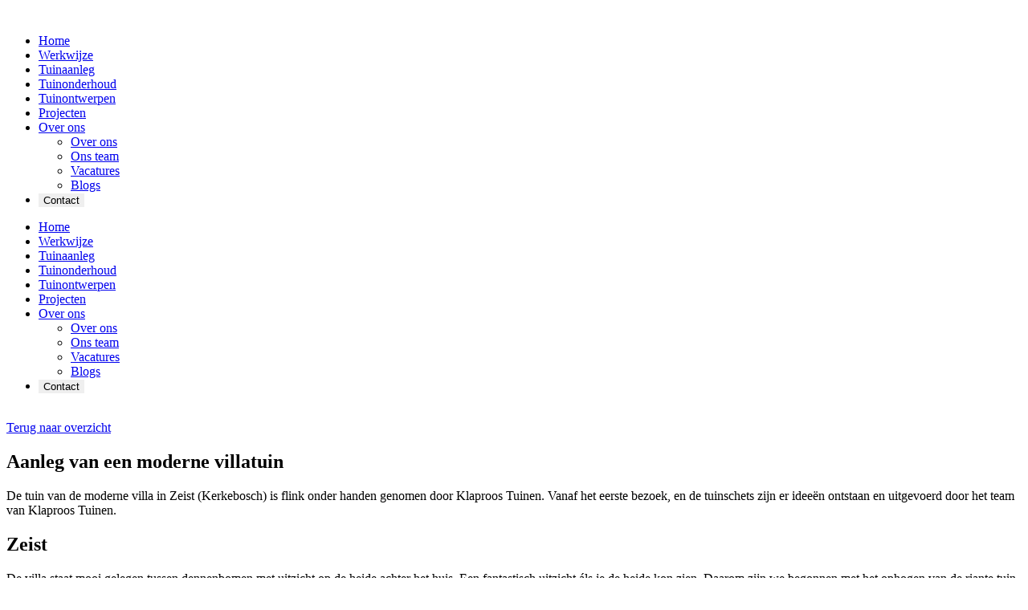

--- FILE ---
content_type: text/html; charset=UTF-8
request_url: https://www.klaproostuinen.nl/aanleg-van-een-moderne-villatuin/
body_size: 19198
content:
<!doctype html><html lang="nl-NL" prefix="og: https://ogp.me/ns#"><head><meta charset="UTF-8"><meta name="viewport" content="width=device-width, initial-scale=1"><link rel="profile" href="http://gmpg.org/xfn/11"><link rel="icon" href="https://www.klaproostuinen.nl/wp-content/uploads/2022/05/favicon.svg" sizes="32x32" /><link rel="icon" href="https://www.klaproostuinen.nl/wp-content/uploads/2022/05/favicon.svg" sizes="192x192" /><link rel="apple-touch-icon" href="https://www.klaproostuinen.nl/wp-content/uploads/2022/05/favicon.svg" /><meta name="msapplication-TileImage" content="https://www.klaproostuinen.nl/wp-content/uploads/2022/05/favicon.svg" /> <script data-no-defer="1" data-ezscrex="false" data-cfasync="false" data-pagespeed-no-defer data-cookieconsent="ignore">var ctPublicFunctions = {"_ajax_nonce":"041af6e6d7","_rest_nonce":"2302523ee0","_ajax_url":"\/wp-admin\/admin-ajax.php","_rest_url":"https:\/\/www.klaproostuinen.nl\/wp-json\/","data__cookies_type":"none","data__ajax_type":"rest","data__bot_detector_enabled":"1","data__frontend_data_log_enabled":1,"cookiePrefix":"","wprocket_detected":false,"host_url":"www.klaproostuinen.nl","text__ee_click_to_select":"Klik om de hele gegevens te selecteren","text__ee_original_email":"De volledige tekst is","text__ee_got_it":"Duidelijk","text__ee_blocked":"Geblokkeerd","text__ee_cannot_connect":"Kan geen verbinding maken","text__ee_cannot_decode":"Kan e-mail niet decoderen. Onbekende reden","text__ee_email_decoder":"Cleantalk e-mail decoder","text__ee_wait_for_decoding":"De magie is onderweg!","text__ee_decoding_process":"Wacht een paar seconden terwijl we de contactgegevens decoderen."}</script> <script data-no-defer="1" data-ezscrex="false" data-cfasync="false" data-pagespeed-no-defer data-cookieconsent="ignore">var ctPublic = {"_ajax_nonce":"041af6e6d7","settings__forms__check_internal":"0","settings__forms__check_external":"0","settings__forms__force_protection":0,"settings__forms__search_test":"1","settings__forms__wc_add_to_cart":"0","settings__data__bot_detector_enabled":"1","settings__sfw__anti_crawler":0,"blog_home":"https:\/\/www.klaproostuinen.nl\/","pixel__setting":"3","pixel__enabled":true,"pixel__url":null,"data__email_check_before_post":"1","data__email_check_exist_post":0,"data__cookies_type":"none","data__key_is_ok":true,"data__visible_fields_required":true,"wl_brandname":"Anti-Spam by CleanTalk","wl_brandname_short":"CleanTalk","ct_checkjs_key":"a69a12dc728f66dfabfc665c51850292ddf52ec311b0a9ca2ada11f97c93b04a","emailEncoderPassKey":"ac61599a7538a8c12b78482b28ed899a","bot_detector_forms_excluded":"W10=","advancedCacheExists":false,"varnishCacheExists":false,"wc_ajax_add_to_cart":false,"theRealPerson":{"phrases":{"trpHeading":"De echte persoon badge!","trpContent1":"De reageerder gedraagt zich als een echt persoon en wordt geverifieerd als geen bot.","trpContent2":" Anti-Spam by CleanTalk","trpContentLearnMore":"Meer informatie"},"trpContentLink":"https:\/\/cleantalk.org\/help\/the-real-person?utm_id=&amp;utm_term=&amp;utm_source=admin_side&amp;utm_medium=trp_badge&amp;utm_content=trp_badge_link_click&amp;utm_campaign=apbct_links","imgPersonUrl":"https:\/\/www.klaproostuinen.nl\/wp-content\/plugins\/cleantalk-spam-protect\/css\/images\/real_user.svg","imgShieldUrl":"https:\/\/www.klaproostuinen.nl\/wp-content\/plugins\/cleantalk-spam-protect\/css\/images\/shield.svg"}}</script> <title>Aanleg van een moderne villatuin | Klaproos Tuinen | Tuinaanleg op maat</title><meta name="description" content="De tuin van de moderne villa in Zeist (Kerkebosch) is flink onder handen genomen door Klaproos Tuinen. Vanaf het eerste bezoek, en de tuinschets zijn er ideeën ontstaan en uitgevoerd door het team van Klaproos Tuinen."/><meta name="robots" content="follow, index, max-snippet:-1, max-video-preview:-1, max-image-preview:large"/><link rel="canonical" href="https://www.klaproostuinen.nl/aanleg-van-een-moderne-villatuin/" /><meta property="og:locale" content="nl_NL" /><meta property="og:type" content="article" /><meta property="og:title" content="Aanleg van een moderne villatuin | Klaproos Tuinen | Tuinaanleg op maat" /><meta property="og:description" content="De tuin van de moderne villa in Zeist (Kerkebosch) is flink onder handen genomen door Klaproos Tuinen. Vanaf het eerste bezoek, en de tuinschets zijn er ideeën ontstaan en uitgevoerd door het team van Klaproos Tuinen." /><meta property="og:url" content="https://www.klaproostuinen.nl/aanleg-van-een-moderne-villatuin/" /><meta property="og:site_name" content="Klaproos Tuinen" /><meta property="article:tag" content="Bostuinen" /><meta property="article:tag" content="Moderne tuinen" /><meta property="article:tag" content="Villatuinen" /><meta property="article:section" content="Projecten" /><meta property="og:updated_time" content="2022-06-07T16:49:20+02:00" /><meta property="og:image" content="https://www.klaproostuinen.nl/wp-content/uploads/2022/04/©Richard-Rood-LR-shoot-05-07-2017-3877.jpg" /><meta property="og:image:secure_url" content="https://www.klaproostuinen.nl/wp-content/uploads/2022/04/©Richard-Rood-LR-shoot-05-07-2017-3877.jpg" /><meta property="og:image:width" content="600" /><meta property="og:image:height" content="400" /><meta property="og:image:alt" content="Aanleg van een moderne villatuin" /><meta property="og:image:type" content="image/jpeg" /><meta property="article:published_time" content="2022-04-22T13:28:00+02:00" /><meta property="article:modified_time" content="2022-06-07T16:49:20+02:00" /><meta name="twitter:card" content="summary_large_image" /><meta name="twitter:title" content="Aanleg van een moderne villatuin | Klaproos Tuinen | Tuinaanleg op maat" /><meta name="twitter:description" content="De tuin van de moderne villa in Zeist (Kerkebosch) is flink onder handen genomen door Klaproos Tuinen. Vanaf het eerste bezoek, en de tuinschets zijn er ideeën ontstaan en uitgevoerd door het team van Klaproos Tuinen." /><meta name="twitter:image" content="https://www.klaproostuinen.nl/wp-content/uploads/2022/04/©Richard-Rood-LR-shoot-05-07-2017-3877.jpg" /><meta name="twitter:label1" content="Geschreven door" /><meta name="twitter:data1" content="admin" /><meta name="twitter:label2" content="Tijd om te lezen" /><meta name="twitter:data2" content="Minder dan een minuut" /> <script type="application/ld+json" class="rank-math-schema-pro">{"@context":"https://schema.org","@graph":[{"@type":"Organization","@id":"https://www.klaproostuinen.nl/#organization","name":"Klaproos Tuinen","url":"https://www.klaproostuinen.nl","logo":{"@type":"ImageObject","@id":"https://www.klaproostuinen.nl/#logo","url":"https://www.klaproostuinen.nl/wp-content/uploads/2022/05/Klaproos-tuinen-logo.svg","contentUrl":"https://www.klaproostuinen.nl/wp-content/uploads/2022/05/Klaproos-tuinen-logo.svg","caption":"Klaproos Tuinen","inLanguage":"nl-NL"}},{"@type":"WebSite","@id":"https://www.klaproostuinen.nl/#website","url":"https://www.klaproostuinen.nl","name":"Klaproos Tuinen","publisher":{"@id":"https://www.klaproostuinen.nl/#organization"},"inLanguage":"nl-NL"},{"@type":"ImageObject","@id":"https://www.klaproostuinen.nl/wp-content/uploads/2022/04/\u00a9Richard-Rood-LR-shoot-05-07-2017-3877.jpg","url":"https://www.klaproostuinen.nl/wp-content/uploads/2022/04/\u00a9Richard-Rood-LR-shoot-05-07-2017-3877.jpg","width":"600","height":"400","inLanguage":"nl-NL"},{"@type":"WebPage","@id":"https://www.klaproostuinen.nl/aanleg-van-een-moderne-villatuin/#webpage","url":"https://www.klaproostuinen.nl/aanleg-van-een-moderne-villatuin/","name":"Aanleg van een moderne villatuin | Klaproos Tuinen | Tuinaanleg op maat","datePublished":"2022-04-22T13:28:00+02:00","dateModified":"2022-06-07T16:49:20+02:00","isPartOf":{"@id":"https://www.klaproostuinen.nl/#website"},"primaryImageOfPage":{"@id":"https://www.klaproostuinen.nl/wp-content/uploads/2022/04/\u00a9Richard-Rood-LR-shoot-05-07-2017-3877.jpg"},"inLanguage":"nl-NL"},{"@type":"Person","@id":"https://www.klaproostuinen.nl/author/blubmedia/","name":"admin","url":"https://www.klaproostuinen.nl/author/blubmedia/","image":{"@type":"ImageObject","@id":"https://secure.gravatar.com/avatar/cbcdc7045041faf56b8d3a6695362676a0b89c85cec0891ae0ee18ec64054a80?s=96&amp;d=mm&amp;r=g","url":"https://secure.gravatar.com/avatar/cbcdc7045041faf56b8d3a6695362676a0b89c85cec0891ae0ee18ec64054a80?s=96&amp;d=mm&amp;r=g","caption":"admin","inLanguage":"nl-NL"},"sameAs":["https://www.klaproostuinen.nl"],"worksFor":{"@id":"https://www.klaproostuinen.nl/#organization"}},{"@type":"BlogPosting","headline":"Aanleg van een moderne villatuin | Klaproos Tuinen | Tuinaanleg op maat","keywords":"Aanleg van een moderne villatuin","datePublished":"2022-04-22T13:28:00+02:00","dateModified":"2022-06-07T16:49:20+02:00","articleSection":"Projecten","author":{"@id":"https://www.klaproostuinen.nl/author/blubmedia/","name":"admin"},"publisher":{"@id":"https://www.klaproostuinen.nl/#organization"},"description":"De tuin van de moderne villa in Zeist (Kerkebosch) is flink onder handen genomen door Klaproos Tuinen. Vanaf het eerste bezoek, en de tuinschets zijn er idee\u00ebn ontstaan en uitgevoerd door het team van Klaproos Tuinen.","name":"Aanleg van een moderne villatuin | Klaproos Tuinen | Tuinaanleg op maat","@id":"https://www.klaproostuinen.nl/aanleg-van-een-moderne-villatuin/#richSnippet","isPartOf":{"@id":"https://www.klaproostuinen.nl/aanleg-van-een-moderne-villatuin/#webpage"},"image":{"@id":"https://www.klaproostuinen.nl/wp-content/uploads/2022/04/\u00a9Richard-Rood-LR-shoot-05-07-2017-3877.jpg"},"inLanguage":"nl-NL","mainEntityOfPage":{"@id":"https://www.klaproostuinen.nl/aanleg-van-een-moderne-villatuin/#webpage"}}]}</script> <link rel='dns-prefetch' href='//fd.cleantalk.org' /><link rel="alternate" type="application/rss+xml" title="Klaproos Tuinen &raquo; feed" href="https://www.klaproostuinen.nl/feed/" /><link rel="alternate" type="application/rss+xml" title="Klaproos Tuinen &raquo; reacties feed" href="https://www.klaproostuinen.nl/comments/feed/" /><link rel="alternate" type="application/rss+xml" title="Klaproos Tuinen &raquo; Aanleg van een moderne villatuin reacties feed" href="https://www.klaproostuinen.nl/aanleg-van-een-moderne-villatuin/feed/" /><link rel="alternate" title="oEmbed (JSON)" type="application/json+oembed" href="https://www.klaproostuinen.nl/wp-json/oembed/1.0/embed?url=https%3A%2F%2Fwww.klaproostuinen.nl%2Faanleg-van-een-moderne-villatuin%2F" /><link rel="alternate" title="oEmbed (XML)" type="text/xml+oembed" href="https://www.klaproostuinen.nl/wp-json/oembed/1.0/embed?url=https%3A%2F%2Fwww.klaproostuinen.nl%2Faanleg-van-een-moderne-villatuin%2F&#038;format=xml" /><style id='wp-img-auto-sizes-contain-inline-css' type='text/css'>img:is([sizes=auto i],[sizes^="auto," i]){contain-intrinsic-size:3000px 1500px}
/*# sourceURL=wp-img-auto-sizes-contain-inline-css */</style><style id='classic-theme-styles-inline-css' type='text/css'>/*! This file is auto-generated */
.wp-block-button__link{color:#fff;background-color:#32373c;border-radius:9999px;box-shadow:none;text-decoration:none;padding:calc(.667em + 2px) calc(1.333em + 2px);font-size:1.125em}.wp-block-file__button{background:#32373c;color:#fff;text-decoration:none}
/*# sourceURL=/wp-includes/css/classic-themes.min.css */</style><style id='global-styles-inline-css' type='text/css'>:root{--wp--preset--aspect-ratio--square: 1;--wp--preset--aspect-ratio--4-3: 4/3;--wp--preset--aspect-ratio--3-4: 3/4;--wp--preset--aspect-ratio--3-2: 3/2;--wp--preset--aspect-ratio--2-3: 2/3;--wp--preset--aspect-ratio--16-9: 16/9;--wp--preset--aspect-ratio--9-16: 9/16;--wp--preset--color--black: #000000;--wp--preset--color--cyan-bluish-gray: #abb8c3;--wp--preset--color--white: #ffffff;--wp--preset--color--pale-pink: #f78da7;--wp--preset--color--vivid-red: #cf2e2e;--wp--preset--color--luminous-vivid-orange: #ff6900;--wp--preset--color--luminous-vivid-amber: #fcb900;--wp--preset--color--light-green-cyan: #7bdcb5;--wp--preset--color--vivid-green-cyan: #00d084;--wp--preset--color--pale-cyan-blue: #8ed1fc;--wp--preset--color--vivid-cyan-blue: #0693e3;--wp--preset--color--vivid-purple: #9b51e0;--wp--preset--gradient--vivid-cyan-blue-to-vivid-purple: linear-gradient(135deg,rgb(6,147,227) 0%,rgb(155,81,224) 100%);--wp--preset--gradient--light-green-cyan-to-vivid-green-cyan: linear-gradient(135deg,rgb(122,220,180) 0%,rgb(0,208,130) 100%);--wp--preset--gradient--luminous-vivid-amber-to-luminous-vivid-orange: linear-gradient(135deg,rgb(252,185,0) 0%,rgb(255,105,0) 100%);--wp--preset--gradient--luminous-vivid-orange-to-vivid-red: linear-gradient(135deg,rgb(255,105,0) 0%,rgb(207,46,46) 100%);--wp--preset--gradient--very-light-gray-to-cyan-bluish-gray: linear-gradient(135deg,rgb(238,238,238) 0%,rgb(169,184,195) 100%);--wp--preset--gradient--cool-to-warm-spectrum: linear-gradient(135deg,rgb(74,234,220) 0%,rgb(151,120,209) 20%,rgb(207,42,186) 40%,rgb(238,44,130) 60%,rgb(251,105,98) 80%,rgb(254,248,76) 100%);--wp--preset--gradient--blush-light-purple: linear-gradient(135deg,rgb(255,206,236) 0%,rgb(152,150,240) 100%);--wp--preset--gradient--blush-bordeaux: linear-gradient(135deg,rgb(254,205,165) 0%,rgb(254,45,45) 50%,rgb(107,0,62) 100%);--wp--preset--gradient--luminous-dusk: linear-gradient(135deg,rgb(255,203,112) 0%,rgb(199,81,192) 50%,rgb(65,88,208) 100%);--wp--preset--gradient--pale-ocean: linear-gradient(135deg,rgb(255,245,203) 0%,rgb(182,227,212) 50%,rgb(51,167,181) 100%);--wp--preset--gradient--electric-grass: linear-gradient(135deg,rgb(202,248,128) 0%,rgb(113,206,126) 100%);--wp--preset--gradient--midnight: linear-gradient(135deg,rgb(2,3,129) 0%,rgb(40,116,252) 100%);--wp--preset--font-size--small: 13px;--wp--preset--font-size--medium: 20px;--wp--preset--font-size--large: 36px;--wp--preset--font-size--x-large: 42px;--wp--preset--spacing--20: 0.44rem;--wp--preset--spacing--30: 0.67rem;--wp--preset--spacing--40: 1rem;--wp--preset--spacing--50: 1.5rem;--wp--preset--spacing--60: 2.25rem;--wp--preset--spacing--70: 3.38rem;--wp--preset--spacing--80: 5.06rem;--wp--preset--shadow--natural: 6px 6px 9px rgba(0, 0, 0, 0.2);--wp--preset--shadow--deep: 12px 12px 50px rgba(0, 0, 0, 0.4);--wp--preset--shadow--sharp: 6px 6px 0px rgba(0, 0, 0, 0.2);--wp--preset--shadow--outlined: 6px 6px 0px -3px rgb(255, 255, 255), 6px 6px rgb(0, 0, 0);--wp--preset--shadow--crisp: 6px 6px 0px rgb(0, 0, 0);}:where(.is-layout-flex){gap: 0.5em;}:where(.is-layout-grid){gap: 0.5em;}body .is-layout-flex{display: flex;}.is-layout-flex{flex-wrap: wrap;align-items: center;}.is-layout-flex > :is(*, div){margin: 0;}body .is-layout-grid{display: grid;}.is-layout-grid > :is(*, div){margin: 0;}:where(.wp-block-columns.is-layout-flex){gap: 2em;}:where(.wp-block-columns.is-layout-grid){gap: 2em;}:where(.wp-block-post-template.is-layout-flex){gap: 1.25em;}:where(.wp-block-post-template.is-layout-grid){gap: 1.25em;}.has-black-color{color: var(--wp--preset--color--black) !important;}.has-cyan-bluish-gray-color{color: var(--wp--preset--color--cyan-bluish-gray) !important;}.has-white-color{color: var(--wp--preset--color--white) !important;}.has-pale-pink-color{color: var(--wp--preset--color--pale-pink) !important;}.has-vivid-red-color{color: var(--wp--preset--color--vivid-red) !important;}.has-luminous-vivid-orange-color{color: var(--wp--preset--color--luminous-vivid-orange) !important;}.has-luminous-vivid-amber-color{color: var(--wp--preset--color--luminous-vivid-amber) !important;}.has-light-green-cyan-color{color: var(--wp--preset--color--light-green-cyan) !important;}.has-vivid-green-cyan-color{color: var(--wp--preset--color--vivid-green-cyan) !important;}.has-pale-cyan-blue-color{color: var(--wp--preset--color--pale-cyan-blue) !important;}.has-vivid-cyan-blue-color{color: var(--wp--preset--color--vivid-cyan-blue) !important;}.has-vivid-purple-color{color: var(--wp--preset--color--vivid-purple) !important;}.has-black-background-color{background-color: var(--wp--preset--color--black) !important;}.has-cyan-bluish-gray-background-color{background-color: var(--wp--preset--color--cyan-bluish-gray) !important;}.has-white-background-color{background-color: var(--wp--preset--color--white) !important;}.has-pale-pink-background-color{background-color: var(--wp--preset--color--pale-pink) !important;}.has-vivid-red-background-color{background-color: var(--wp--preset--color--vivid-red) !important;}.has-luminous-vivid-orange-background-color{background-color: var(--wp--preset--color--luminous-vivid-orange) !important;}.has-luminous-vivid-amber-background-color{background-color: var(--wp--preset--color--luminous-vivid-amber) !important;}.has-light-green-cyan-background-color{background-color: var(--wp--preset--color--light-green-cyan) !important;}.has-vivid-green-cyan-background-color{background-color: var(--wp--preset--color--vivid-green-cyan) !important;}.has-pale-cyan-blue-background-color{background-color: var(--wp--preset--color--pale-cyan-blue) !important;}.has-vivid-cyan-blue-background-color{background-color: var(--wp--preset--color--vivid-cyan-blue) !important;}.has-vivid-purple-background-color{background-color: var(--wp--preset--color--vivid-purple) !important;}.has-black-border-color{border-color: var(--wp--preset--color--black) !important;}.has-cyan-bluish-gray-border-color{border-color: var(--wp--preset--color--cyan-bluish-gray) !important;}.has-white-border-color{border-color: var(--wp--preset--color--white) !important;}.has-pale-pink-border-color{border-color: var(--wp--preset--color--pale-pink) !important;}.has-vivid-red-border-color{border-color: var(--wp--preset--color--vivid-red) !important;}.has-luminous-vivid-orange-border-color{border-color: var(--wp--preset--color--luminous-vivid-orange) !important;}.has-luminous-vivid-amber-border-color{border-color: var(--wp--preset--color--luminous-vivid-amber) !important;}.has-light-green-cyan-border-color{border-color: var(--wp--preset--color--light-green-cyan) !important;}.has-vivid-green-cyan-border-color{border-color: var(--wp--preset--color--vivid-green-cyan) !important;}.has-pale-cyan-blue-border-color{border-color: var(--wp--preset--color--pale-cyan-blue) !important;}.has-vivid-cyan-blue-border-color{border-color: var(--wp--preset--color--vivid-cyan-blue) !important;}.has-vivid-purple-border-color{border-color: var(--wp--preset--color--vivid-purple) !important;}.has-vivid-cyan-blue-to-vivid-purple-gradient-background{background: var(--wp--preset--gradient--vivid-cyan-blue-to-vivid-purple) !important;}.has-light-green-cyan-to-vivid-green-cyan-gradient-background{background: var(--wp--preset--gradient--light-green-cyan-to-vivid-green-cyan) !important;}.has-luminous-vivid-amber-to-luminous-vivid-orange-gradient-background{background: var(--wp--preset--gradient--luminous-vivid-amber-to-luminous-vivid-orange) !important;}.has-luminous-vivid-orange-to-vivid-red-gradient-background{background: var(--wp--preset--gradient--luminous-vivid-orange-to-vivid-red) !important;}.has-very-light-gray-to-cyan-bluish-gray-gradient-background{background: var(--wp--preset--gradient--very-light-gray-to-cyan-bluish-gray) !important;}.has-cool-to-warm-spectrum-gradient-background{background: var(--wp--preset--gradient--cool-to-warm-spectrum) !important;}.has-blush-light-purple-gradient-background{background: var(--wp--preset--gradient--blush-light-purple) !important;}.has-blush-bordeaux-gradient-background{background: var(--wp--preset--gradient--blush-bordeaux) !important;}.has-luminous-dusk-gradient-background{background: var(--wp--preset--gradient--luminous-dusk) !important;}.has-pale-ocean-gradient-background{background: var(--wp--preset--gradient--pale-ocean) !important;}.has-electric-grass-gradient-background{background: var(--wp--preset--gradient--electric-grass) !important;}.has-midnight-gradient-background{background: var(--wp--preset--gradient--midnight) !important;}.has-small-font-size{font-size: var(--wp--preset--font-size--small) !important;}.has-medium-font-size{font-size: var(--wp--preset--font-size--medium) !important;}.has-large-font-size{font-size: var(--wp--preset--font-size--large) !important;}.has-x-large-font-size{font-size: var(--wp--preset--font-size--x-large) !important;}
:where(.wp-block-post-template.is-layout-flex){gap: 1.25em;}:where(.wp-block-post-template.is-layout-grid){gap: 1.25em;}
:where(.wp-block-term-template.is-layout-flex){gap: 1.25em;}:where(.wp-block-term-template.is-layout-grid){gap: 1.25em;}
:where(.wp-block-columns.is-layout-flex){gap: 2em;}:where(.wp-block-columns.is-layout-grid){gap: 2em;}
:root :where(.wp-block-pullquote){font-size: 1.5em;line-height: 1.6;}
/*# sourceURL=global-styles-inline-css */</style><link data-optimized="1" rel='stylesheet' id='cleantalk-public-css-css' href='https://www.klaproostuinen.nl/wp-content/litespeed/css/c9edea362d127007ad89c7327e6ee550.css?ver=e11d6' type='text/css' media='all' /><link data-optimized="1" rel='stylesheet' id='cleantalk-email-decoder-css-css' href='https://www.klaproostuinen.nl/wp-content/litespeed/css/9050efd8319f419b9aea151d78edc098.css?ver=ec397' type='text/css' media='all' /><link data-optimized="1" rel='stylesheet' id='cleantalk-trp-css-css' href='https://www.klaproostuinen.nl/wp-content/litespeed/css/eb6ca3335b471ef32f572e30fd362fa4.css?ver=e0d03' type='text/css' media='all' /><link data-optimized="1" rel='stylesheet' id='cookie-law-info-css' href='https://www.klaproostuinen.nl/wp-content/litespeed/css/dbe5c39c7fe1d3e28706802958ff2267.css?ver=1af62' type='text/css' media='all' /><link data-optimized="1" rel='stylesheet' id='cookie-law-info-gdpr-css' href='https://www.klaproostuinen.nl/wp-content/litespeed/css/4de45771f003bc5937bdf7449de2342a.css?ver=e88b9' type='text/css' media='all' /><link data-optimized="1" rel='stylesheet' id='hamerhaai-front-end-style-css' href='https://www.klaproostuinen.nl/wp-content/litespeed/css/da05f3df5c596bb6a6c408bed121395a.css?ver=7cf75' type='text/css' media='all' /><link data-optimized="1" rel='stylesheet' id='hamerhaai-icons-css' href='https://www.klaproostuinen.nl/wp-content/litespeed/css/71061fdceb304d28db753a2234232d78.css?ver=2f782' type='text/css' media='all' /><link data-optimized="1" rel='stylesheet' id='hamerhaai-elementor-fixes-css' href='https://www.klaproostuinen.nl/wp-content/litespeed/css/b692cbf1d25e58da0454fc17ca1db6aa.css?ver=cd181' type='text/css' media='all' /><link data-optimized="1" rel='stylesheet' id='hello-elementor-css' href='https://www.klaproostuinen.nl/wp-content/litespeed/css/98c327781e6ba72558cba7f44a17c4e3.css?ver=563b6' type='text/css' media='all' /><link data-optimized="1" rel='stylesheet' id='hello-elementor-theme-style-css' href='https://www.klaproostuinen.nl/wp-content/litespeed/css/98c327781e6ba72558cba7f44a17c4e3.css?ver=563b6' type='text/css' media='all' /><link data-optimized="1" rel='stylesheet' id='elementor-frontend-css' href='https://www.klaproostuinen.nl/wp-content/litespeed/css/dc0895e08085cfd7b777edbba2283b0d.css?ver=6ddf8' type='text/css' media='all' /><style id='elementor-frontend-inline-css' type='text/css'>.elementor-1730 .elementor-element.elementor-element-73103e5:not(.elementor-motion-effects-element-type-background) > .elementor-widget-wrap, .elementor-1730 .elementor-element.elementor-element-73103e5 > .elementor-widget-wrap > .elementor-motion-effects-container > .elementor-motion-effects-layer{background-image:url("https://www.klaproostuinen.nl/wp-content/uploads/2022/04/©Richard-Rood-LR-shoot-05-07-2017-3877.jpg");}
/*# sourceURL=elementor-frontend-inline-css */</style><link data-optimized="1" rel='stylesheet' id='elementor-post-6-css' href='https://www.klaproostuinen.nl/wp-content/litespeed/css/23c9a9c976c1958c0215a1b9ac41c2ff.css?ver=355c1' type='text/css' media='all' /><link data-optimized="1" rel='stylesheet' id='main-style-css' href='https://www.klaproostuinen.nl/wp-content/litespeed/css/6e6c3a1eee6f2fa220c4e9ec9a5260e5.css?ver=bc6bb' type='text/css' media='all' /><link data-optimized="1" rel='stylesheet' id='widget-image-css' href='https://www.klaproostuinen.nl/wp-content/litespeed/css/9047bac8db14a5bb5851a28d47677bd9.css?ver=6915d' type='text/css' media='all' /><link data-optimized="1" rel='stylesheet' id='widget-nav-menu-css' href='https://www.klaproostuinen.nl/wp-content/litespeed/css/f45b6507476a16045007c6fdfd9a58bf.css?ver=3236d' type='text/css' media='all' /><link data-optimized="1" rel='stylesheet' id='widget-heading-css' href='https://www.klaproostuinen.nl/wp-content/litespeed/css/d60fdbf711245008b07dbe680a6bfe76.css?ver=9c251' type='text/css' media='all' /><link data-optimized="1" rel='stylesheet' id='widget-icon-list-css' href='https://www.klaproostuinen.nl/wp-content/litespeed/css/8b8dca4692c6964a977546f3ffa643ba.css?ver=2a33b' type='text/css' media='all' /><link data-optimized="1" rel='stylesheet' id='widget-social-icons-css' href='https://www.klaproostuinen.nl/wp-content/litespeed/css/9b605ab877fd49a5d1b0ad82b4cab591.css?ver=7dcba' type='text/css' media='all' /><link data-optimized="1" rel='stylesheet' id='e-apple-webkit-css' href='https://www.klaproostuinen.nl/wp-content/litespeed/css/3756af4cf2543ebad394aafb0afd3505.css?ver=99717' type='text/css' media='all' /><link data-optimized="1" rel='stylesheet' id='widget-spacer-css' href='https://www.klaproostuinen.nl/wp-content/litespeed/css/cf1c1c8c6cd3b8e9be03771b60d2c5fc.css?ver=690bb' type='text/css' media='all' /><link data-optimized="1" rel='stylesheet' id='uael-frontend-css' href='https://www.klaproostuinen.nl/wp-content/litespeed/css/8aeca5960efb917a9f59508dc40d609b.css?ver=0f2ff' type='text/css' media='all' /><link data-optimized="1" rel='stylesheet' id='uael-teammember-social-icons-css' href='https://www.klaproostuinen.nl/wp-content/litespeed/css/9b605ab877fd49a5d1b0ad82b4cab591.css?ver=cc8ce' type='text/css' media='all' /><link data-optimized="1" rel='stylesheet' id='uael-social-share-icons-brands-css' href='https://www.klaproostuinen.nl/wp-content/litespeed/css/10b71554d59b8ac60030eabe81f00991.css?ver=82b41' type='text/css' media='all' /><link data-optimized="1" rel='stylesheet' id='uael-social-share-icons-fontawesome-css' href='https://www.klaproostuinen.nl/wp-content/litespeed/css/d53ca5af15cfa34db55ad02782ec7682.css?ver=ddfb4' type='text/css' media='all' /><link data-optimized="1" rel='stylesheet' id='uael-nav-menu-icons-css' href='https://www.klaproostuinen.nl/wp-content/litespeed/css/9947a14a2dc3734afe6125586086eb5f.css?ver=14b46' type='text/css' media='all' /><link data-optimized="1" rel='stylesheet' id='elementor-post-1617-css' href='https://www.klaproostuinen.nl/wp-content/litespeed/css/860f255b6b94c6b26027b3889169d309.css?ver=d2064' type='text/css' media='all' /><link data-optimized="1" rel='stylesheet' id='elementor-post-43-css' href='https://www.klaproostuinen.nl/wp-content/litespeed/css/10f7e1089198a54914c72b217df488cb.css?ver=c9f39' type='text/css' media='all' /><link data-optimized="1" rel='stylesheet' id='elementor-post-135-css' href='https://www.klaproostuinen.nl/wp-content/litespeed/css/ace6f77a7e37f610a0d60cdd2929191f.css?ver=f3cee' type='text/css' media='all' /><link data-optimized="1" rel='stylesheet' id='elementor-post-1730-css' href='https://www.klaproostuinen.nl/wp-content/litespeed/css/daa92dcb67742e5bc1b06be534f65f8f.css?ver=fcb10' type='text/css' media='all' /><link data-optimized="1" rel='stylesheet' id='hello-elementor-child-style-css' href='https://www.klaproostuinen.nl/wp-content/litespeed/css/b0c4d6c35ebf1db294263ea156296bce.css?ver=efaa3' type='text/css' media='all' /> <script type="text/javascript" src="https://www.klaproostuinen.nl/wp-includes/js/jquery/jquery.min.js?ver=3.7.1" id="jquery-core-js"></script> <script data-optimized="1" type="text/javascript" src="https://www.klaproostuinen.nl/wp-content/litespeed/js/ff4c9f1cd07d4ef0e867d769edd2df42.js?ver=8ec03" id="jquery-migrate-js"></script> <script type="text/javascript" src="https://www.klaproostuinen.nl/wp-content/plugins/cleantalk-spam-protect/js/apbct-public-bundle.min.js?ver=6.70.1_1767958252" id="apbct-public-bundle.min-js-js"></script> <script type="text/javascript" src="https://fd.cleantalk.org/ct-bot-detector-wrapper.js?ver=6.70.1" id="ct_bot_detector-js" defer="defer" data-wp-strategy="defer"></script> <script type="text/javascript" id="cookie-law-info-js-extra">/*  */
var Cli_Data = {"nn_cookie_ids":[],"cookielist":[],"non_necessary_cookies":[],"ccpaEnabled":"","ccpaRegionBased":"","ccpaBarEnabled":"","strictlyEnabled":["necessary","obligatoire"],"ccpaType":"gdpr","js_blocking":"1","custom_integration":"","triggerDomRefresh":"","secure_cookies":""};
var cli_cookiebar_settings = {"animate_speed_hide":"500","animate_speed_show":"500","background":"#FFF","border":"#b1a6a6c2","border_on":"","button_1_button_colour":"#5e6e32","button_1_button_hover":"#4b5828","button_1_link_colour":"#fff","button_1_as_button":"1","button_1_new_win":"","button_2_button_colour":"#333","button_2_button_hover":"#292929","button_2_link_colour":"#5e6e32","button_2_as_button":"","button_2_hidebar":"","button_3_button_colour":"#dedfe0","button_3_button_hover":"#b2b2b3","button_3_link_colour":"#333333","button_3_as_button":"1","button_3_new_win":"","button_4_button_colour":"#dedfe0","button_4_button_hover":"#b2b2b3","button_4_link_colour":"#333333","button_4_as_button":"1","button_7_button_colour":"#61a229","button_7_button_hover":"#4e8221","button_7_link_colour":"#fff","button_7_as_button":"1","button_7_new_win":"","font_family":"inherit","header_fix":"","notify_animate_hide":"1","notify_animate_show":"1","notify_div_id":"#cookie-law-info-bar","notify_position_horizontal":"right","notify_position_vertical":"bottom","scroll_close":"","scroll_close_reload":"","accept_close_reload":"","reject_close_reload":"","showagain_tab":"","showagain_background":"#fff","showagain_border":"#000","showagain_div_id":"#cookie-law-info-again","showagain_x_position":"100px","text":"#333333","show_once_yn":"","show_once":"10000","logging_on":"","as_popup":"","popup_overlay":"1","bar_heading_text":"","cookie_bar_as":"widget","popup_showagain_position":"bottom-right","widget_position":"left"};
var log_object = {"ajax_url":"https://www.klaproostuinen.nl/wp-admin/admin-ajax.php"};
//# sourceURL=cookie-law-info-js-extra
/*  */</script> <script data-optimized="1" type="text/javascript" src="https://www.klaproostuinen.nl/wp-content/litespeed/js/19ba3cc55b8f9f5168fd738be27ca01a.js?ver=d4521" id="cookie-law-info-js"></script> <script data-optimized="1" type="text/javascript" src="https://www.klaproostuinen.nl/wp-content/litespeed/js/bece466dfe0a8a2e6fd20ebe18d31ddf.js?ver=9d7b2" id="blub-custom-script-js"></script> <link rel="https://api.w.org/" href="https://www.klaproostuinen.nl/wp-json/" /><link rel="alternate" title="JSON" type="application/json" href="https://www.klaproostuinen.nl/wp-json/wp/v2/posts/1617" /><link rel="EditURI" type="application/rsd+xml" title="RSD" href="https://www.klaproostuinen.nl/xmlrpc.php?rsd" /><link rel='shortlink' href='https://www.klaproostuinen.nl/?p=1617' /><meta name="viewport" content="width=device-width, initial-scale=1.0, maximum-scale=1.0, user-scalable=0"><meta name="generator" content="Elementor 3.34.1; features: additional_custom_breakpoints; settings: css_print_method-external, google_font-enabled, font_display-auto">
 <script>(function(w,d,s,l,i){w[l]=w[l]||[];w[l].push({'gtm.start':
new Date().getTime(),event:'gtm.js'});var f=d.getElementsByTagName(s)[0],
j=d.createElement(s),dl=l!='dataLayer'?'&l='+l:'';j.async=true;j.src=
'https://www.googletagmanager.com/gtm.js?id='+i+dl;f.parentNode.insertBefore(j,f);
})(window,document,'script','dataLayer','GTM-5ZB2823');</script> <style>.e-con.e-parent:nth-of-type(n+4):not(.e-lazyloaded):not(.e-no-lazyload),
				.e-con.e-parent:nth-of-type(n+4):not(.e-lazyloaded):not(.e-no-lazyload) * {
					background-image: none !important;
				}
				@media screen and (max-height: 1024px) {
					.e-con.e-parent:nth-of-type(n+3):not(.e-lazyloaded):not(.e-no-lazyload),
					.e-con.e-parent:nth-of-type(n+3):not(.e-lazyloaded):not(.e-no-lazyload) * {
						background-image: none !important;
					}
				}
				@media screen and (max-height: 640px) {
					.e-con.e-parent:nth-of-type(n+2):not(.e-lazyloaded):not(.e-no-lazyload),
					.e-con.e-parent:nth-of-type(n+2):not(.e-lazyloaded):not(.e-no-lazyload) * {
						background-image: none !important;
					}
				}</style><style type="text/css" id="wp-custom-css">Button {
	border: 0px;
}</style></head><body class="wp-singular post-template-default single single-post postid-1617 single-format-standard wp-custom-logo wp-theme-blub-theme wp-child-theme-blub-child elementor-default elementor-kit-6 elementor-page elementor-page-1617 elementor-page-1730"><noscript><iframe src="https://www.googletagmanager.com/ns.html?id=GTM-5ZB2823"
height="0" width="0" style="display:none;visibility:hidden"></iframe></noscript><div data-elementor-type="header" data-elementor-id="43" class="elementor elementor-43 elementor-location-header" data-elementor-post-type="elementor_library"><section class="elementor-section elementor-top-section elementor-element elementor-element-84b63a9 elementor-section-boxed elementor-section-height-default elementor-section-height-default" data-id="84b63a9" data-element_type="section" data-settings="{&quot;background_background&quot;:&quot;classic&quot;}"><div class="elementor-container elementor-column-gap-default"><div class="elementor-column elementor-col-100 elementor-top-column elementor-element elementor-element-01e839b" data-id="01e839b" data-element_type="column"><div class="elementor-widget-wrap elementor-element-populated"><div class="elementor-element elementor-element-c6eb100 elementor-widget__width-auto elementor-widget elementor-widget-theme-site-logo elementor-widget-image" data-id="c6eb100" data-element_type="widget" data-widget_type="theme-site-logo.default"><div class="elementor-widget-container">
<a href="https://www.klaproostuinen.nl">
<img fetchpriority="high" width="512" height="131" src="https://www.klaproostuinen.nl/wp-content/uploads/2022/05/Klaproos-tuinen-logo.svg" class="attachment-full size-full wp-image-49" alt="" />				</a></div></div><div class="elementor-element elementor-element-152f588 elementor-widget__width-auto elementor-hidden-tablet elementor-hidden-mobile elementor-nav-menu--dropdown-tablet elementor-nav-menu__text-align-aside elementor-nav-menu--toggle elementor-nav-menu--burger elementor-widget elementor-widget-nav-menu" data-id="152f588" data-element_type="widget" data-settings="{&quot;layout&quot;:&quot;horizontal&quot;,&quot;submenu_icon&quot;:{&quot;value&quot;:&quot;&lt;i class=\&quot;fas fa-caret-down\&quot;&gt;&lt;\/i&gt;&quot;,&quot;library&quot;:&quot;fa-solid&quot;},&quot;toggle&quot;:&quot;burger&quot;}" data-widget_type="nav-menu.default"><div class="elementor-widget-container"><nav aria-label="Menu" class="elementor-nav-menu--main elementor-nav-menu__container elementor-nav-menu--layout-horizontal e--pointer-none"><ul id="menu-1-152f588" class="elementor-nav-menu"><li class="menu-item menu-item-type-post_type menu-item-object-page menu-item-home menu-item-42"><a href="https://www.klaproostuinen.nl/" class="elementor-item">Home</a></li><li class="menu-item menu-item-type-post_type menu-item-object-page menu-item-164"><a href="https://www.klaproostuinen.nl/werkwijze/" class="elementor-item">Werkwijze</a></li><li class="menu-item menu-item-type-post_type menu-item-object-page menu-item-220"><a href="https://www.klaproostuinen.nl/tuinaanleg/" class="elementor-item">Tuinaanleg</a></li><li class="menu-item menu-item-type-post_type menu-item-object-page menu-item-246"><a href="https://www.klaproostuinen.nl/tuinonderhoud/" class="elementor-item">Tuinonderhoud</a></li><li class="menu-item menu-item-type-post_type menu-item-object-page menu-item-262"><a href="https://www.klaproostuinen.nl/tuinontwerpen/" class="elementor-item">Tuinontwerpen</a></li><li class="menu-item menu-item-type-post_type menu-item-object-page menu-item-1635"><a href="https://www.klaproostuinen.nl/projecten/" class="elementor-item">Projecten</a></li><li class="menu-item menu-item-type-post_type menu-item-object-page menu-item-has-children menu-item-1648"><a href="https://www.klaproostuinen.nl/over-ons/" class="elementor-item">Over ons</a><ul class="sub-menu elementor-nav-menu--dropdown"><li class="menu-item menu-item-type-post_type menu-item-object-page menu-item-1703"><a href="https://www.klaproostuinen.nl/over-ons/" class="elementor-sub-item">Over ons</a></li><li class="menu-item menu-item-type-post_type menu-item-object-page menu-item-2636"><a href="https://www.klaproostuinen.nl/ons-team/" class="elementor-sub-item">Ons team</a></li><li class="menu-item menu-item-type-post_type menu-item-object-page menu-item-1702"><a href="https://www.klaproostuinen.nl/vacatures/" class="elementor-sub-item">Vacatures</a></li><li class="menu-item menu-item-type-post_type menu-item-object-page menu-item-2251"><a href="https://www.klaproostuinen.nl/blogs/" class="elementor-sub-item">Blogs</a></li></ul></li><li class="menu-item menu-item-type-post_type menu-item-object-page menu-item-1665"><a href="https://www.klaproostuinen.nl/contact/" class="elementor-item"><button>Contact</button></a></li></ul></nav><div class="elementor-menu-toggle" role="button" tabindex="0" aria-label="Menu toggle" aria-expanded="false">
<i aria-hidden="true" role="presentation" class="elementor-menu-toggle__icon--open eicon-menu-bar"></i><i aria-hidden="true" role="presentation" class="elementor-menu-toggle__icon--close eicon-close"></i></div><nav class="elementor-nav-menu--dropdown elementor-nav-menu__container" aria-hidden="true"><ul id="menu-2-152f588" class="elementor-nav-menu"><li class="menu-item menu-item-type-post_type menu-item-object-page menu-item-home menu-item-42"><a href="https://www.klaproostuinen.nl/" class="elementor-item" tabindex="-1">Home</a></li><li class="menu-item menu-item-type-post_type menu-item-object-page menu-item-164"><a href="https://www.klaproostuinen.nl/werkwijze/" class="elementor-item" tabindex="-1">Werkwijze</a></li><li class="menu-item menu-item-type-post_type menu-item-object-page menu-item-220"><a href="https://www.klaproostuinen.nl/tuinaanleg/" class="elementor-item" tabindex="-1">Tuinaanleg</a></li><li class="menu-item menu-item-type-post_type menu-item-object-page menu-item-246"><a href="https://www.klaproostuinen.nl/tuinonderhoud/" class="elementor-item" tabindex="-1">Tuinonderhoud</a></li><li class="menu-item menu-item-type-post_type menu-item-object-page menu-item-262"><a href="https://www.klaproostuinen.nl/tuinontwerpen/" class="elementor-item" tabindex="-1">Tuinontwerpen</a></li><li class="menu-item menu-item-type-post_type menu-item-object-page menu-item-1635"><a href="https://www.klaproostuinen.nl/projecten/" class="elementor-item" tabindex="-1">Projecten</a></li><li class="menu-item menu-item-type-post_type menu-item-object-page menu-item-has-children menu-item-1648"><a href="https://www.klaproostuinen.nl/over-ons/" class="elementor-item" tabindex="-1">Over ons</a><ul class="sub-menu elementor-nav-menu--dropdown"><li class="menu-item menu-item-type-post_type menu-item-object-page menu-item-1703"><a href="https://www.klaproostuinen.nl/over-ons/" class="elementor-sub-item" tabindex="-1">Over ons</a></li><li class="menu-item menu-item-type-post_type menu-item-object-page menu-item-2636"><a href="https://www.klaproostuinen.nl/ons-team/" class="elementor-sub-item" tabindex="-1">Ons team</a></li><li class="menu-item menu-item-type-post_type menu-item-object-page menu-item-1702"><a href="https://www.klaproostuinen.nl/vacatures/" class="elementor-sub-item" tabindex="-1">Vacatures</a></li><li class="menu-item menu-item-type-post_type menu-item-object-page menu-item-2251"><a href="https://www.klaproostuinen.nl/blogs/" class="elementor-sub-item" tabindex="-1">Blogs</a></li></ul></li><li class="menu-item menu-item-type-post_type menu-item-object-page menu-item-1665"><a href="https://www.klaproostuinen.nl/contact/" class="elementor-item" tabindex="-1"><button>Contact</button></a></li></ul></nav></div></div><div class="elementor-element elementor-element-77d7156 elementor-widget__width-auto elementor-hidden-desktop elementor-widget elementor-widget-image" data-id="77d7156" data-element_type="widget" data-widget_type="image.default"><div class="elementor-widget-container">
<a href="#elementor-action%3Aaction%3Dpopup%3Aopen%26settings%3DeyJpZCI6IjEzOSIsInRvZ2dsZSI6ZmFsc2V9">
<img width="38" height="25" src="https://www.klaproostuinen.nl/wp-content/uploads/2022/05/hamburgermenu.svg" class="attachment-large size-large wp-image-55" alt="" />								</a></div></div></div></div></div></section></div><div data-elementor-type="single-post" data-elementor-id="1730" class="elementor elementor-1730 elementor-location-single post-1617 post type-post status-publish format-standard has-post-thumbnail hentry category-projecten tag-bostuinen tag-moderne-tuinen tag-villatuinen" data-elementor-post-type="elementor_library"><section class="elementor-section elementor-top-section elementor-element elementor-element-556111b elementor-section-full_width elementor-reverse-mobile elementor-section-height-default elementor-section-height-default" data-id="556111b" data-element_type="section" data-settings="{&quot;background_background&quot;:&quot;gradient&quot;}"><div class="elementor-container elementor-column-gap-default"><div class="elementor-column elementor-col-50 elementor-top-column elementor-element elementor-element-73103e5 elementor-invisible" data-id="73103e5" data-element_type="column" data-settings="{&quot;background_background&quot;:&quot;classic&quot;,&quot;animation&quot;:&quot;clipright&quot;}"><div class="elementor-widget-wrap elementor-element-populated"><div class="elementor-element elementor-element-b2e5272 elementor-widget elementor-widget-spacer" data-id="b2e5272" data-element_type="widget" data-widget_type="spacer.default"><div class="elementor-widget-container"><div class="elementor-spacer"><div class="elementor-spacer-inner"></div></div></div></div></div></div><div class="elementor-column elementor-col-50 elementor-top-column elementor-element elementor-element-5d45333" data-id="5d45333" data-element_type="column"><div class="elementor-widget-wrap elementor-element-populated"><div class="elementor-element elementor-element-07aa6ab elementor-invisible elementor-widget elementor-widget-button" data-id="07aa6ab" data-element_type="widget" data-settings="{&quot;_animation&quot;:&quot;BlubfadeInRight&quot;}" data-widget_type="button.default"><div class="elementor-widget-container"><div class="elementor-button-wrapper">
<a class="elementor-button elementor-button-link elementor-size-sm" href="https://www.klaproostuinen.nl/projecten/">
<span class="elementor-button-content-wrapper">
<span class="elementor-button-icon">
<i aria-hidden="true" class="icon icon-arrow-left"></i>			</span>
<span class="elementor-button-text">Terug naar overzicht</span>
</span>
</a></div></div></div><div class="elementor-element elementor-element-6f65e10 elementor-invisible elementor-widget elementor-widget-heading" data-id="6f65e10" data-element_type="widget" data-settings="{&quot;_animation&quot;:&quot;BlubfadeInRight&quot;,&quot;_animation_delay&quot;:200}" data-widget_type="heading.default"><div class="elementor-widget-container"><h1 class="elementor-heading-title elementor-size-default">Aanleg van een moderne villatuin</h1></div></div><div class="elementor-element elementor-element-91c7965 elementor-widget__width-initial elementor-invisible elementor-widget elementor-widget-text-editor" data-id="91c7965" data-element_type="widget" data-settings="{&quot;_animation&quot;:&quot;BlubfadeInRight&quot;,&quot;_animation_delay&quot;:200}" data-widget_type="text-editor.default"><div class="elementor-widget-container">
De tuin van de moderne villa in Zeist (Kerkebosch) is flink onder handen genomen door Klaproos Tuinen. Vanaf het eerste bezoek, en de tuinschets zijn er ideeën ontstaan en uitgevoerd door het team van Klaproos Tuinen.</div></div></div></div></div></section><section class="elementor-section elementor-top-section elementor-element elementor-element-df69dd2 elementor-section-content-middle elementor-section-boxed elementor-section-height-default elementor-section-height-default" data-id="df69dd2" data-element_type="section"><div class="elementor-container elementor-column-gap-default"><div class="elementor-column elementor-col-100 elementor-top-column elementor-element elementor-element-e5c0cb2" data-id="e5c0cb2" data-element_type="column"><div class="elementor-widget-wrap elementor-element-populated"><div class="elementor-element elementor-element-621ac7b elementor-widget elementor-widget-theme-post-content" data-id="621ac7b" data-element_type="widget" data-widget_type="theme-post-content.default"><div class="elementor-widget-container"><div data-elementor-type="wp-post" data-elementor-id="1617" class="elementor elementor-1617" data-elementor-post-type="post"><section class="elementor-section elementor-top-section elementor-element elementor-element-161e20f elementor-section-boxed elementor-section-height-default elementor-section-height-default" data-id="161e20f" data-element_type="section"><div class="elementor-container elementor-column-gap-default"><div class="elementor-column elementor-col-50 elementor-top-column elementor-element elementor-element-3cd3fce" data-id="3cd3fce" data-element_type="column"><div class="elementor-widget-wrap elementor-element-populated"><div class="elementor-element elementor-element-3e57784 elementor-widget elementor-widget-heading" data-id="3e57784" data-element_type="widget" data-widget_type="heading.default"><div class="elementor-widget-container"><h2 class="elementor-heading-title elementor-size-default">Zeist</h2></div></div><div class="elementor-element elementor-element-cc6bb0f elementor-widget elementor-widget-text-editor" data-id="cc6bb0f" data-element_type="widget" data-widget_type="text-editor.default"><div class="elementor-widget-container"><p>De villa staat mooi gelegen tussen dennenbomen met uitzicht op de heide achter het huis. Een fantastisch uitzicht áls je de heide kon zien. Daarom zijn we begonnen met het ophogen van de riante tuin, zodat de heide beter zichtbaar is.</p><p>Zoals altijd is de tuinschets leidend geweest voor het aanleggen van de villatuin. De strakke lijnen en materialen worden gemaakt en gebouwd en op die manier staat de tuin er zoals van te voren afgesproken. Alleen nu in het echt!</p><p>Om de strakke uitstraling en het contrast van de tuin door te trekken om de villa heen hebben we bij de oprit grijze split aangelegd.</p></div></div></div></div><div class="elementor-column elementor-col-50 elementor-top-column elementor-element elementor-element-fcd16e6" data-id="fcd16e6" data-element_type="column"><div class="elementor-widget-wrap elementor-element-populated"><div class="elementor-element elementor-element-9f264da elementor-widget elementor-widget-heading" data-id="9f264da" data-element_type="widget" data-widget_type="heading.default"><div class="elementor-widget-container"><h2 class="elementor-heading-title elementor-size-default">Geen zorgen</h2></div></div><div class="elementor-element elementor-element-a7c3338 elementor-widget elementor-widget-text-editor" data-id="a7c3338" data-element_type="widget" data-widget_type="text-editor.default"><div class="elementor-widget-container"><p>Een tuin ophogen en volledig vernieuwen. “Geeft dat niet enorm veel rommel en zooi in en rond het huis?”, horen we vaak. Dat valt reuze mee. De hoveniers van Klaproos Tuinen werken netjes en efficiënt. Er moet een hoop gebeuren, maar we zorgen ervoor dat alles snel en zo goed mogelijk wordt gedaan.</p><p><strong>Diensten:</strong></p></div></div><div class="elementor-element elementor-element-87dbca3 elementor-icon-list--layout-traditional elementor-list-item-link-full_width elementor-widget elementor-widget-icon-list" data-id="87dbca3" data-element_type="widget" data-widget_type="icon-list.default"><div class="elementor-widget-container"><ul class="elementor-icon-list-items"><li class="elementor-icon-list-item">
<span class="elementor-icon-list-icon">
<i aria-hidden="true" class="icon icon-bold-chevron-right"></i>						</span>
<span class="elementor-icon-list-text">Tuinaanleg</span></li><li class="elementor-icon-list-item">
<span class="elementor-icon-list-icon">
<i aria-hidden="true" class="icon icon-bold-chevron-right"></i>						</span>
<span class="elementor-icon-list-text">Grondwerk</span></li><li class="elementor-icon-list-item">
<span class="elementor-icon-list-icon">
<i aria-hidden="true" class="icon icon-bold-chevron-right"></i>						</span>
<span class="elementor-icon-list-text">Sierbestrating</span></li></ul></div></div></div></div></div></section><section class="elementor-section elementor-top-section elementor-element elementor-element-cf50a63 elementor-section-boxed elementor-section-height-default elementor-section-height-default" data-id="cf50a63" data-element_type="section"><div class="elementor-container elementor-column-gap-default"><div class="elementor-column elementor-col-100 elementor-top-column elementor-element elementor-element-49ce4dc" data-id="49ce4dc" data-element_type="column"><div class="elementor-widget-wrap elementor-element-populated"><div class="elementor-element elementor-element-17786a3 elementor-widget elementor-widget-heading" data-id="17786a3" data-element_type="widget" data-widget_type="heading.default"><div class="elementor-widget-container"><h2 class="elementor-heading-title elementor-size-default">Foto's van <span style="color:#5E6E32">het eindresultaat</span></h2></div></div><div class="elementor-element elementor-element-6d72da8 elementor-widget__width-initial elementor-widget-mobile__width-inherit elementor-widget elementor-widget-spacer" data-id="6d72da8" data-element_type="widget" data-widget_type="spacer.default"><div class="elementor-widget-container"><div class="elementor-spacer"><div class="elementor-spacer-inner"></div></div></div></div><div class="elementor-element elementor-element-bd3cb4a elementor-widget__width-initial elementor-widget-mobile__width-inherit elementor-widget elementor-widget-spacer" data-id="bd3cb4a" data-element_type="widget" data-widget_type="spacer.default"><div class="elementor-widget-container"><div class="elementor-spacer"><div class="elementor-spacer-inner"></div></div></div></div><div class="elementor-element elementor-element-b4a33ab elementor-widget__width-initial elementor-widget-mobile__width-inherit elementor-widget elementor-widget-spacer" data-id="b4a33ab" data-element_type="widget" data-widget_type="spacer.default"><div class="elementor-widget-container"><div class="elementor-spacer"><div class="elementor-spacer-inner"></div></div></div></div><div class="elementor-element elementor-element-9b32f73 elementor-widget__width-initial elementor-widget-mobile__width-inherit elementor-widget elementor-widget-spacer" data-id="9b32f73" data-element_type="widget" data-widget_type="spacer.default"><div class="elementor-widget-container"><div class="elementor-spacer"><div class="elementor-spacer-inner"></div></div></div></div><div class="elementor-element elementor-element-d37888e elementor-widget__width-initial elementor-widget-mobile__width-inherit elementor-widget elementor-widget-spacer" data-id="d37888e" data-element_type="widget" data-widget_type="spacer.default"><div class="elementor-widget-container"><div class="elementor-spacer"><div class="elementor-spacer-inner"></div></div></div></div><div class="elementor-element elementor-element-e99ad88 elementor-widget__width-initial elementor-widget-mobile__width-inherit elementor-widget elementor-widget-spacer" data-id="e99ad88" data-element_type="widget" data-widget_type="spacer.default"><div class="elementor-widget-container"><div class="elementor-spacer"><div class="elementor-spacer-inner"></div></div></div></div></div></div></div></section></div></div></div></div></div></div></section><section class="elementor-section elementor-top-section elementor-element elementor-element-34205e4 elementor-reverse-mobile elementor-section-boxed elementor-section-height-default elementor-section-height-default" data-id="34205e4" data-element_type="section" data-settings="{&quot;background_background&quot;:&quot;classic&quot;}"><div class="elementor-background-overlay"></div><div class="elementor-container elementor-column-gap-default"><div class="elementor-column elementor-col-100 elementor-top-column elementor-element elementor-element-3a9fb24" data-id="3a9fb24" data-element_type="column"><div class="elementor-widget-wrap elementor-element-populated"><div class="elementor-element elementor-element-ce32190 elementor-widget elementor-widget-heading" data-id="ce32190" data-element_type="widget" data-widget_type="heading.default"><div class="elementor-widget-container"><h2 class="elementor-heading-title elementor-size-default">Andere<span style="color:#5E6E32">
projecten</span></h2></div></div><div class="elementor-element elementor-element-32d778b uael-posts-thumbnail-ratio elementor-widget elementor-widget-uael-posts" data-id="32d778b" data-element_type="widget" data-settings="{&quot;card_slides_to_show&quot;:3,&quot;card_slides_to_show_tablet&quot;:2,&quot;card_slides_to_show_mobile&quot;:1}" data-widget_type="uael-posts.card"><div class="elementor-widget-container"><div class="uael-post__header"></div><div class="uael-post__body"><div class="uael-post-grid uael-posts" data-query-type="custom" data-structure="masonry" data-layout="masonry" data-page="1730" data-skin="card" data-filter-default="" data-offset-top="30" ><div class="uael-post-grid__inner uael-post__columns-3 uael-post__columns-tablet-2 uael-post__columns-mobile-1 uael-post-masonry"><div class="uael-post-wrapper   projecten "><div class="uael-post__bg-wrap"><div class="uael-post__inner-wrap "><div class="uael-post__thumbnail">
<a href="https://www.klaproostuinen.nl/tuin-met-koivijver-en-mancave-wijchen/" target="_self" title="Tuin met koivijver en mancave Wijchen"><img width="800" height="533" src="https://www.klaproostuinen.nl/wp-content/uploads/2023/03/project-Wijchen-koivijver-en-mancave-6.jpg.webp" class="attachment-full size-full wp-image-2842" alt="" /></a></div><div class="uael-post__content-wrap"><h4 class="uael-post__title">
<a href="https://www.klaproostuinen.nl/tuin-met-koivijver-en-mancave-wijchen/" target="_self">
Tuin met koivijver en mancave Wijchen			</a></h4><div class="uael-post__separator"></div></div></div></div></div><div class="uael-post-wrapper   projecten "><div class="uael-post__bg-wrap"><div class="uael-post__inner-wrap "><div class="uael-post__thumbnail">
<a href="https://www.klaproostuinen.nl/moderne-tuin-met-zwembad/" target="_self" title="Tuin met zwembad in Ijsselstein"><img loading="lazy" width="800" height="534" src="https://www.klaproostuinen.nl/wp-content/uploads/2023/03/moderne-tuin-met-zwembad-Ijsselstein-2.jpg.webp" class="attachment-full size-full wp-image-2828" alt="" /></a></div><div class="uael-post__content-wrap"><h4 class="uael-post__title">
<a href="https://www.klaproostuinen.nl/moderne-tuin-met-zwembad/" target="_self">
Tuin met zwembad in Ijsselstein			</a></h4><div class="uael-post__separator"></div></div></div></div></div><div class="uael-post-wrapper   projecten "><div class="uael-post__bg-wrap"><div class="uael-post__inner-wrap "><div class="uael-post__thumbnail">
<a href="https://www.klaproostuinen.nl/bostuin-utrecht/" target="_self" title="Bostuin Utrecht"><img loading="lazy" width="800" height="534" src="https://www.klaproostuinen.nl/wp-content/uploads/2023/03/project-bostuin-2.jpg.webp" class="attachment-full size-full wp-image-2825" alt="" /></a></div><div class="uael-post__content-wrap"><h4 class="uael-post__title">
<a href="https://www.klaproostuinen.nl/bostuin-utrecht/" target="_self">
Bostuin Utrecht			</a></h4><div class="uael-post__separator"></div></div></div></div></div></div></div></div><div class="uael-post__footer"></div></div></div><div class="elementor-element elementor-element-9a5a1a6 elementor-widget elementor-widget-button" data-id="9a5a1a6" data-element_type="widget" data-widget_type="button.default"><div class="elementor-widget-container"><div class="elementor-button-wrapper">
<a class="elementor-button elementor-button-link elementor-size-sm" href="https://www.klaproostuinen.nl/projecten/">
<span class="elementor-button-content-wrapper">
<span class="elementor-button-text">Bekijk meer projecten</span>
</span>
</a></div></div></div></div></div></div></section><section class="elementor-section elementor-top-section elementor-element elementor-element-25cc616 elementor-section-full_width elementor-section-height-default elementor-section-height-default" data-id="25cc616" data-element_type="section"><div class="elementor-container elementor-column-gap-default"><div class="elementor-column elementor-col-100 elementor-top-column elementor-element elementor-element-d06652b" data-id="d06652b" data-element_type="column"><div class="elementor-widget-wrap elementor-element-populated"><div class="elementor-element elementor-element-ec78ee3 elementor-widget elementor-widget-image" data-id="ec78ee3" data-element_type="widget" data-widget_type="image.default"><div class="elementor-widget-container">
<img loading="lazy" width="800" height="79" src="https://www.klaproostuinen.nl/wp-content/uploads/2022/05/golf-groen.svg" class="attachment-large size-large wp-image-87" alt="" /></div></div></div></div></div></section><section class="elementor-section elementor-top-section elementor-element elementor-element-80e5459 elementor-section-boxed elementor-section-height-default elementor-section-height-default" data-id="80e5459" data-element_type="section" data-settings="{&quot;background_background&quot;:&quot;classic&quot;}"><div class="elementor-background-overlay"></div><div class="elementor-container elementor-column-gap-default"><div class="elementor-column elementor-col-100 elementor-top-column elementor-element elementor-element-1d26547" data-id="1d26547" data-element_type="column"><div class="elementor-widget-wrap elementor-element-populated"><div class="elementor-element elementor-element-d483989 elementor-invisible elementor-widget elementor-widget-heading" data-id="d483989" data-element_type="widget" data-settings="{&quot;_animation&quot;:&quot;BlubfadeInLeft&quot;}" data-widget_type="heading.default"><div class="elementor-widget-container"><h2 class="elementor-heading-title elementor-size-default">Laat jouw droomtuin werkelijkheid worden</h2></div></div><div class="elementor-element elementor-element-16fd3fb elementor-invisible elementor-widget elementor-widget-text-editor" data-id="16fd3fb" data-element_type="widget" data-settings="{&quot;_animation&quot;:&quot;BlubfadeInLeft&quot;}" data-widget_type="text-editor.default"><div class="elementor-widget-container"><p>Benieuwd wat Klaproos Tuinen voor jou kan betekenen? Neem contact met ons op om een vrijblijvende offerte te ontvangen of direct een afspraak te maken. Tijdens een afspraak inventariseren we je wensen en bespreken we de mogelijkheden.  </p></div></div><div class="elementor-element elementor-element-fcedf47 elementor-widget__width-auto elementor-invisible elementor-widget elementor-widget-button" data-id="fcedf47" data-element_type="widget" data-settings="{&quot;_animation&quot;:&quot;BlubfadeInLeft&quot;}" data-widget_type="button.default"><div class="elementor-widget-container"><div class="elementor-button-wrapper">
<a class="elementor-button elementor-button-link elementor-size-sm" href="https://www.klaproostuinen.nl/contact/">
<span class="elementor-button-content-wrapper">
<span class="elementor-button-text">Naar contact</span>
</span>
</a></div></div></div><div class="elementor-element elementor-element-a4c8189 elementor-widget__width-auto elementor-absolute elementor-widget elementor-widget-image" data-id="a4c8189" data-element_type="widget" data-settings="{&quot;_position&quot;:&quot;absolute&quot;}" data-widget_type="image.default"><div class="elementor-widget-container">
<img loading="lazy" width="35" height="91" src="https://www.klaproostuinen.nl/wp-content/uploads/2022/05/beeldmerk.svg" class="attachment-large size-large wp-image-88" alt="" /></div></div></div></div></div></section></div><div data-elementor-type="footer" data-elementor-id="135" class="elementor elementor-135 elementor-location-footer" data-elementor-post-type="elementor_library"><section class="elementor-section elementor-top-section elementor-element elementor-element-7db4788e elementor-section-boxed elementor-section-height-default elementor-section-height-default" data-id="7db4788e" data-element_type="section"><div class="elementor-container elementor-column-gap-default"><div class="elementor-column elementor-col-25 elementor-top-column elementor-element elementor-element-2a94e7a4" data-id="2a94e7a4" data-element_type="column"><div class="elementor-widget-wrap elementor-element-populated"><div class="elementor-element elementor-element-39dd6625 elementor-widget elementor-widget-heading" data-id="39dd6625" data-element_type="widget" data-widget_type="heading.default"><div class="elementor-widget-container"><h2 class="elementor-heading-title elementor-size-default">Contact</h2></div></div><div class="elementor-element elementor-element-450cf711 elementor-icon-list--layout-traditional elementor-list-item-link-full_width elementor-widget elementor-widget-icon-list" data-id="450cf711" data-element_type="widget" data-widget_type="icon-list.default"><div class="elementor-widget-container"><ul class="elementor-icon-list-items"><li class="elementor-icon-list-item">
<a href="tel:%20+31318645737"><span class="elementor-icon-list-icon">
<i aria-hidden="true" class="icon icon-phone-outline"></i>						</span>
<span class="elementor-icon-list-text">0318 - 645737</span>
</a></li><li class="elementor-icon-list-item">
<a href="mailto:%20info@klaproostuinen.nl"><span class="elementor-icon-list-icon">
<i aria-hidden="true" class="icon icon-mail-outline"></i>						</span>
<span class="elementor-icon-list-text">info@klaproostuinen.nl</span>
</a></li><li class="elementor-icon-list-item">
<a href="https://goo.gl/maps/XoqTKxEE9VMmLPzr7" target="_blank"><span class="elementor-icon-list-icon">
<i aria-hidden="true" class="icon icon-locatie"></i>						</span>
<span class="elementor-icon-list-text">Kooiweg 1 <br>3927 EB Renswoude</span>
</a></li></ul></div></div><div class="elementor-element elementor-element-43d78c2f e-grid-align-left elementor-shape-rounded elementor-grid-0 elementor-widget elementor-widget-social-icons" data-id="43d78c2f" data-element_type="widget" data-widget_type="social-icons.default"><div class="elementor-widget-container"><div class="elementor-social-icons-wrapper elementor-grid" role="list">
<span class="elementor-grid-item" role="listitem">
<a class="elementor-icon elementor-social-icon elementor-social-icon-icon-facebook-f elementor-repeater-item-6568047" href="https://www.facebook.com/klaproostuinen" target="_blank">
<span class="elementor-screen-only">Icon-facebook-f</span>
<i aria-hidden="true" class="icon icon-facebook-f"></i>					</a>
</span>
<span class="elementor-grid-item" role="listitem">
<a class="elementor-icon elementor-social-icon elementor-social-icon-icon-instagram elementor-repeater-item-87306eb" href="https://www.instagram.com/klaproostuinen/" target="_blank">
<span class="elementor-screen-only">Icon-instagram</span>
<i aria-hidden="true" class="icon icon-instagram"></i>					</a>
</span>
<span class="elementor-grid-item" role="listitem">
<a class="elementor-icon elementor-social-icon elementor-social-icon-icon-youtube elementor-repeater-item-f211342" href="https://www.youtube.com/channel/UCgfgC-eRZNIDM8thtoTiulA" target="_blank">
<span class="elementor-screen-only">Icon-youtube</span>
<i aria-hidden="true" class="icon icon-youtube"></i>					</a>
</span></div></div></div></div></div><div class="elementor-column elementor-col-25 elementor-top-column elementor-element elementor-element-79148c8b" data-id="79148c8b" data-element_type="column"><div class="elementor-widget-wrap elementor-element-populated"><div class="elementor-element elementor-element-5ab9edfd elementor-widget elementor-widget-heading" data-id="5ab9edfd" data-element_type="widget" data-widget_type="heading.default"><div class="elementor-widget-container"><h2 class="elementor-heading-title elementor-size-default">Diensten</h2></div></div><div class="elementor-element elementor-element-571dd945 elementor-icon-list--layout-traditional elementor-list-item-link-full_width elementor-widget elementor-widget-icon-list" data-id="571dd945" data-element_type="widget" data-widget_type="icon-list.default"><div class="elementor-widget-container"><ul class="elementor-icon-list-items"><li class="elementor-icon-list-item">
<a href="https://www.klaproostuinen.nl/tuinaanleg/"><span class="elementor-icon-list-text">Tuinaanleg</span>
</a></li><li class="elementor-icon-list-item">
<a href="https://www.klaproostuinen.nl/tuinonderhoud/"><span class="elementor-icon-list-text">Tuinonderhoud</span>
</a></li><li class="elementor-icon-list-item">
<a href="https://www.klaproostuinen.nl/tuinontwerpen/"><span class="elementor-icon-list-text">Tuinontwerpen</span>
</a></li></ul></div></div><div class="elementor-element elementor-element-2521b813 elementor-widget elementor-widget-heading" data-id="2521b813" data-element_type="widget" data-widget_type="heading.default"><div class="elementor-widget-container"><h2 class="elementor-heading-title elementor-size-default">Over ons</h2></div></div><div class="elementor-element elementor-element-6a512456 elementor-icon-list--layout-traditional elementor-list-item-link-full_width elementor-widget elementor-widget-icon-list" data-id="6a512456" data-element_type="widget" data-widget_type="icon-list.default"><div class="elementor-widget-container"><ul class="elementor-icon-list-items"><li class="elementor-icon-list-item">
<a href="https://www.klaproostuinen.nl/werkwijze/"><span class="elementor-icon-list-text">Werkwijze</span>
</a></li><li class="elementor-icon-list-item">
<a href="https://www.klaproostuinen.nl/over-ons/"><span class="elementor-icon-list-text">Over ons</span>
</a></li><li class="elementor-icon-list-item">
<a href="https://www.klaproostuinen.nl/projecten/"><span class="elementor-icon-list-text">Projecten</span>
</a></li></ul></div></div></div></div><div class="elementor-column elementor-col-25 elementor-top-column elementor-element elementor-element-637172ff" data-id="637172ff" data-element_type="column"><div class="elementor-widget-wrap elementor-element-populated"><div class="elementor-element elementor-element-4941048 elementor-widget-mobile__width-auto elementor-widget elementor-widget-image" data-id="4941048" data-element_type="widget" data-widget_type="image.default"><div class="elementor-widget-container">
<a href="https://www.vhg.org/default.aspx" target="_blank">
<img loading="lazy" width="200" height="179" src="https://www.klaproostuinen.nl/wp-content/uploads/2022/05/logo_vhg.png.webp" class="attachment-large size-large wp-image-3035" alt="" />								</a></div></div><div class="elementor-element elementor-element-26305a2 elementor-widget-mobile__width-auto elementor-widget elementor-widget-image" data-id="26305a2" data-element_type="widget" data-widget_type="image.default"><div class="elementor-widget-container">
<a href="https://www.s-bb.nl/" target="_blank">
<img loading="lazy" width="200" height="200" src="https://www.klaproostuinen.nl/wp-content/uploads/2022/05/sbb-beeldmerk.png.webp" class="attachment-large size-large wp-image-3036" alt="" srcset="https://www.klaproostuinen.nl/wp-content/uploads/2022/05/sbb-beeldmerk.png.webp 200w, https://www.klaproostuinen.nl/wp-content/uploads/2022/05/sbb-beeldmerk-150x150.png.webp 150w" sizes="(max-width: 200px) 100vw, 200px" />								</a></div></div></div></div><div class="elementor-column elementor-col-25 elementor-top-column elementor-element elementor-element-27cf95fb" data-id="27cf95fb" data-element_type="column"><div class="elementor-widget-wrap elementor-element-populated"><div class="elementor-element elementor-element-5b806625 elementor-widget-tablet__width-auto elementor-widget-mobile__width-inherit elementor-widget elementor-widget-image" data-id="5b806625" data-element_type="widget" data-widget_type="image.default"><div class="elementor-widget-container">
<a href="https://www.klaproostuinen.nl/" target="_blank">
<img loading="lazy" width="512" height="131" src="https://www.klaproostuinen.nl/wp-content/uploads/2022/05/Klaproos-tuinen-logo-1.svg" class="attachment-large size-large wp-image-132" alt="" />								</a></div></div><div class="elementor-element elementor-element-08a6d88 elementor-widget-tablet__width-auto elementor-widget-mobile__width-inherit elementor-widget elementor-widget-image" data-id="08a6d88" data-element_type="widget" data-widget_type="image.default"><div class="elementor-widget-container">
<a href="https://buytenryck.nl/" target="_blank">
<img loading="lazy" width="334" height="156" src="https://www.klaproostuinen.nl/wp-content/uploads/2022/05/Logo-buytenryck-VernieuwdeVersie-2.0-2022.svg" class="attachment-large size-large wp-image-2686" alt="" />								</a></div></div><div class="elementor-element elementor-element-520e6b54 elementor-widget-tablet__width-auto elementor-widget-mobile__width-inherit elementor-widget elementor-widget-image" data-id="520e6b54" data-element_type="widget" data-widget_type="image.default"><div class="elementor-widget-container">
<a href="https://schooltuinen.nl/" target="_blank">
<img loading="lazy" width="302" height="155" src="https://www.klaproostuinen.nl/wp-content/uploads/2022/05/LOGO-schooltuinen.svg" class="attachment-large size-large wp-image-133" alt="" />								</a></div></div></div></div></div></section><section class="elementor-section elementor-top-section elementor-element elementor-element-6ceb6c77 elementor-section-boxed elementor-section-height-default elementor-section-height-default" data-id="6ceb6c77" data-element_type="section" data-settings="{&quot;background_background&quot;:&quot;classic&quot;}"><div class="elementor-container elementor-column-gap-default"><div class="elementor-column elementor-col-100 elementor-top-column elementor-element elementor-element-5a63ca53" data-id="5a63ca53" data-element_type="column"><div class="elementor-widget-wrap elementor-element-populated"><div class="elementor-element elementor-element-752f0f56 elementor-icon-list--layout-inline elementor-mobile-align-center elementor-widget__width-auto elementor-list-item-link-full_width elementor-widget elementor-widget-icon-list" data-id="752f0f56" data-element_type="widget" data-widget_type="icon-list.default"><div class="elementor-widget-container"><ul class="elementor-icon-list-items elementor-inline-items"><li class="elementor-icon-list-item elementor-inline-item">
<span class="elementor-icon-list-text">© Copyright 2026 - Klaproos Tuinen</span></li><li class="elementor-icon-list-item elementor-inline-item">
<a href="https://www.klaproostuinen.nl/privacyverklaring/"><span class="elementor-icon-list-text">Privacyverklaring</span>
</a></li><li class="elementor-icon-list-item elementor-inline-item">
<a href="https://www.klaproostuinen.nl/cookiebeleid/"><span class="elementor-icon-list-text">Cookiebeleid</span>
</a></li></ul></div></div><div class="elementor-element elementor-element-60216fa5 elementor-widget__width-auto elementor-widget-mobile__width-inherit elementor-widget elementor-widget-image" data-id="60216fa5" data-element_type="widget" data-widget_type="image.default"><div class="elementor-widget-container">
<a href="https://blubmedia.nl/nieuwe-website-nodig/" target="_blank">
<img loading="lazy" width="181" height="14" src="https://www.klaproostuinen.nl/wp-content/uploads/2022/05/gemaakt-door-blub.svg" class="attachment-large size-large wp-image-134" alt="" />								</a></div></div></div></div></div></section></div> <script type="speculationrules">{"prefetch":[{"source":"document","where":{"and":[{"href_matches":"/*"},{"not":{"href_matches":["/wp-*.php","/wp-admin/*","/wp-content/uploads/*","/wp-content/*","/wp-content/plugins/*","/wp-content/themes/blub-child/*","/wp-content/themes/blub-theme/*","/*\\?(.+)"]}},{"not":{"selector_matches":"a[rel~=\"nofollow\"]"}},{"not":{"selector_matches":".no-prefetch, .no-prefetch a"}}]},"eagerness":"conservative"}]}</script> <div id="cookie-law-info-bar" data-nosnippet="true"><span><div class="cli-bar-container cli-style-v2"><div class="cli-bar-message">We gebruiken <a href="https://www.klaproostuinen.nl/cookiebeleid/" id="CONSTANT_OPEN_URL" target="_blank" class="cli-plugin-main-link" style="display:inline-block">cookies</a> om ervoor te zorgen dat onze website zo soepel mogelijk draait. Als je doorgaat met het gebruiken van de website, gaan we er vanuit dat je ermee instemt.</div><div class="cli-bar-btn_container"><a role='button' data-cli_action="accept" id="cookie_action_close_header" class="medium cli-plugin-button cli-plugin-main-button cookie_action_close_header cli_action_button wt-cli-accept-btn" style="display:inline-block">Akkoord</a></div></div></span></div><div id="cookie-law-info-again" style="display:none" data-nosnippet="true"><span id="cookie_hdr_showagain">Manage consent</span></div><div class="cli-modal" data-nosnippet="true" id="cliSettingsPopup" tabindex="-1" role="dialog" aria-labelledby="cliSettingsPopup" aria-hidden="true"><div class="cli-modal-dialog" role="document"><div class="cli-modal-content cli-bar-popup">
<button type="button" class="cli-modal-close" id="cliModalClose">
<svg class="" viewBox="0 0 24 24"><path d="M19 6.41l-1.41-1.41-5.59 5.59-5.59-5.59-1.41 1.41 5.59 5.59-5.59 5.59 1.41 1.41 5.59-5.59 5.59 5.59 1.41-1.41-5.59-5.59z"></path><path d="M0 0h24v24h-24z" fill="none"></path></svg>
<span class="wt-cli-sr-only">Sluiten</span>
</button><div class="cli-modal-body"><div class="cli-container-fluid cli-tab-container"><div class="cli-row"><div class="cli-col-12 cli-align-items-stretch cli-px-0"><div class="cli-privacy-overview"><h4>Privacy Overview</h4><div class="cli-privacy-content"><div class="cli-privacy-content-text">This website uses cookies to improve your experience while you navigate through the website. Out of these, the cookies that are categorized as necessary are stored on your browser as they are essential for the working of basic functionalities of the website. We also use third-party cookies that help us analyze and understand how you use this website. These cookies will be stored in your browser only with your consent. You also have the option to opt-out of these cookies. But opting out of some of these cookies may affect your browsing experience.</div></div>
<a class="cli-privacy-readmore" aria-label="Meer weergeven" role="button" data-readmore-text="Meer weergeven" data-readless-text="Minder weergeven"></a></div></div><div class="cli-col-12 cli-align-items-stretch cli-px-0 cli-tab-section-container"><div class="cli-tab-section"><div class="cli-tab-header">
<a role="button" tabindex="0" class="cli-nav-link cli-settings-mobile" data-target="necessary" data-toggle="cli-toggle-tab">
Necessary							</a><div class="wt-cli-necessary-checkbox">
<input type="checkbox" class="cli-user-preference-checkbox"  id="wt-cli-checkbox-necessary" data-id="checkbox-necessary" checked="checked"  />
<label class="form-check-label" for="wt-cli-checkbox-necessary">Necessary</label></div>
<span class="cli-necessary-caption">Altijd ingeschakeld</span></div><div class="cli-tab-content"><div class="cli-tab-pane cli-fade" data-id="necessary"><div class="wt-cli-cookie-description">
Necessary cookies are absolutely essential for the website to function properly. These cookies ensure basic functionalities and security features of the website, anonymously.<table class="cookielawinfo-row-cat-table cookielawinfo-winter"><thead><tr><th class="cookielawinfo-column-1">Cookie</th><th class="cookielawinfo-column-3">Duur</th><th class="cookielawinfo-column-4">Beschrijving</th></tr></thead><tbody><tr class="cookielawinfo-row"><td class="cookielawinfo-column-1">cookielawinfo-checkbox-analytics</td><td class="cookielawinfo-column-3">11 months</td><td class="cookielawinfo-column-4">This cookie is set by GDPR Cookie Consent plugin. The cookie is used to store the user consent for the cookies in the category "Analytics".</td></tr><tr class="cookielawinfo-row"><td class="cookielawinfo-column-1">cookielawinfo-checkbox-functional</td><td class="cookielawinfo-column-3">11 months</td><td class="cookielawinfo-column-4">The cookie is set by GDPR cookie consent to record the user consent for the cookies in the category "Functional".</td></tr><tr class="cookielawinfo-row"><td class="cookielawinfo-column-1">cookielawinfo-checkbox-necessary</td><td class="cookielawinfo-column-3">11 months</td><td class="cookielawinfo-column-4">This cookie is set by GDPR Cookie Consent plugin. The cookies is used to store the user consent for the cookies in the category "Necessary".</td></tr><tr class="cookielawinfo-row"><td class="cookielawinfo-column-1">cookielawinfo-checkbox-others</td><td class="cookielawinfo-column-3">11 months</td><td class="cookielawinfo-column-4">This cookie is set by GDPR Cookie Consent plugin. The cookie is used to store the user consent for the cookies in the category "Other.</td></tr><tr class="cookielawinfo-row"><td class="cookielawinfo-column-1">cookielawinfo-checkbox-performance</td><td class="cookielawinfo-column-3">11 months</td><td class="cookielawinfo-column-4">This cookie is set by GDPR Cookie Consent plugin. The cookie is used to store the user consent for the cookies in the category "Performance".</td></tr><tr class="cookielawinfo-row"><td class="cookielawinfo-column-1">viewed_cookie_policy</td><td class="cookielawinfo-column-3">11 months</td><td class="cookielawinfo-column-4">The cookie is set by the GDPR Cookie Consent plugin and is used to store whether or not user has consented to the use of cookies. It does not store any personal data.</td></tr></tbody></table></div></div></div></div><div class="cli-tab-section"><div class="cli-tab-header">
<a role="button" tabindex="0" class="cli-nav-link cli-settings-mobile" data-target="functional" data-toggle="cli-toggle-tab">
Functional							</a><div class="cli-switch">
<input type="checkbox" id="wt-cli-checkbox-functional" class="cli-user-preference-checkbox"  data-id="checkbox-functional" />
<label for="wt-cli-checkbox-functional" class="cli-slider" data-cli-enable="Ingeschakeld" data-cli-disable="Uitgeschakeld"><span class="wt-cli-sr-only">Functional</span></label></div></div><div class="cli-tab-content"><div class="cli-tab-pane cli-fade" data-id="functional"><div class="wt-cli-cookie-description">
Functional cookies help to perform certain functionalities like sharing the content of the website on social media platforms, collect feedbacks, and other third-party features.</div></div></div></div><div class="cli-tab-section"><div class="cli-tab-header">
<a role="button" tabindex="0" class="cli-nav-link cli-settings-mobile" data-target="performance" data-toggle="cli-toggle-tab">
Performance							</a><div class="cli-switch">
<input type="checkbox" id="wt-cli-checkbox-performance" class="cli-user-preference-checkbox"  data-id="checkbox-performance" />
<label for="wt-cli-checkbox-performance" class="cli-slider" data-cli-enable="Ingeschakeld" data-cli-disable="Uitgeschakeld"><span class="wt-cli-sr-only">Performance</span></label></div></div><div class="cli-tab-content"><div class="cli-tab-pane cli-fade" data-id="performance"><div class="wt-cli-cookie-description">
Performance cookies are used to understand and analyze the key performance indexes of the website which helps in delivering a better user experience for the visitors.</div></div></div></div><div class="cli-tab-section"><div class="cli-tab-header">
<a role="button" tabindex="0" class="cli-nav-link cli-settings-mobile" data-target="analytics" data-toggle="cli-toggle-tab">
Analytics							</a><div class="cli-switch">
<input type="checkbox" id="wt-cli-checkbox-analytics" class="cli-user-preference-checkbox"  data-id="checkbox-analytics" />
<label for="wt-cli-checkbox-analytics" class="cli-slider" data-cli-enable="Ingeschakeld" data-cli-disable="Uitgeschakeld"><span class="wt-cli-sr-only">Analytics</span></label></div></div><div class="cli-tab-content"><div class="cli-tab-pane cli-fade" data-id="analytics"><div class="wt-cli-cookie-description">
Analytical cookies are used to understand how visitors interact with the website. These cookies help provide information on metrics the number of visitors, bounce rate, traffic source, etc.</div></div></div></div><div class="cli-tab-section"><div class="cli-tab-header">
<a role="button" tabindex="0" class="cli-nav-link cli-settings-mobile" data-target="advertisement" data-toggle="cli-toggle-tab">
Advertisement							</a><div class="cli-switch">
<input type="checkbox" id="wt-cli-checkbox-advertisement" class="cli-user-preference-checkbox"  data-id="checkbox-advertisement" />
<label for="wt-cli-checkbox-advertisement" class="cli-slider" data-cli-enable="Ingeschakeld" data-cli-disable="Uitgeschakeld"><span class="wt-cli-sr-only">Advertisement</span></label></div></div><div class="cli-tab-content"><div class="cli-tab-pane cli-fade" data-id="advertisement"><div class="wt-cli-cookie-description">
Advertisement cookies are used to provide visitors with relevant ads and marketing campaigns. These cookies track visitors across websites and collect information to provide customized ads.</div></div></div></div><div class="cli-tab-section"><div class="cli-tab-header">
<a role="button" tabindex="0" class="cli-nav-link cli-settings-mobile" data-target="others" data-toggle="cli-toggle-tab">
Others							</a><div class="cli-switch">
<input type="checkbox" id="wt-cli-checkbox-others" class="cli-user-preference-checkbox"  data-id="checkbox-others" />
<label for="wt-cli-checkbox-others" class="cli-slider" data-cli-enable="Ingeschakeld" data-cli-disable="Uitgeschakeld"><span class="wt-cli-sr-only">Others</span></label></div></div><div class="cli-tab-content"><div class="cli-tab-pane cli-fade" data-id="others"><div class="wt-cli-cookie-description">
Other uncategorized cookies are those that are being analyzed and have not been classified into a category as yet.</div></div></div></div></div></div></div></div><div class="cli-modal-footer"><div class="wt-cli-element cli-container-fluid cli-tab-container"><div class="cli-row"><div class="cli-col-12 cli-align-items-stretch cli-px-0"><div class="cli-tab-footer wt-cli-privacy-overview-actions">
<a id="wt-cli-privacy-save-btn" role="button" tabindex="0" data-cli-action="accept" class="wt-cli-privacy-btn cli_setting_save_button wt-cli-privacy-accept-btn cli-btn">OPSLAAN &amp; ACCEPTEREN</a></div></div></div></div></div></div></div></div><div class="cli-modal-backdrop cli-fade cli-settings-overlay"></div><div class="cli-modal-backdrop cli-fade cli-popupbar-overlay"></div>
 <script type="text/javascript">(function() {
					// Global page view and session tracking for UAEL Modal Popup feature
					try {
						// Session tracking: increment if this is a new session
						
						// Check if any popup on this page uses current page tracking
						var hasCurrentPageTracking = false;
						var currentPagePopups = [];
						// Check all modal popups on this page for current page tracking
						if (typeof jQuery !== 'undefined') {
							jQuery('.uael-modal-parent-wrapper').each(function() {
								var scope = jQuery(this).data('page-views-scope');
								var enabled = jQuery(this).data('page-views-enabled');
								var popupId = jQuery(this).attr('id').replace('-overlay', '');	
								if (enabled === 'yes' && scope === 'current') {
									hasCurrentPageTracking = true;
									currentPagePopups.push(popupId);
								}
							});
						}
						// Global tracking: ALWAYS increment if ANY popup on the site uses global tracking
												// Current page tracking: increment per-page counters
						if (hasCurrentPageTracking && currentPagePopups.length > 0) {
							var currentUrl = window.location.href;
							var urlKey = 'uael_page_views_' + btoa(currentUrl).replace(/[^a-zA-Z0-9]/g, '').substring(0, 50);
							var currentPageViews = parseInt(localStorage.getItem(urlKey) || '0');
							currentPageViews++;
							localStorage.setItem(urlKey, currentPageViews.toString());
							// Store URL mapping for each popup
							for (var i = 0; i < currentPagePopups.length; i++) {
								var popupUrlKey = 'uael_popup_' + currentPagePopups[i] + '_url_key';
								localStorage.setItem(popupUrlKey, urlKey);
							}
						}
					} catch (e) {
						// Silently fail if localStorage is not available
					}
				})();</script> <div data-elementor-type="popup" data-elementor-id="139" class="elementor elementor-139 elementor-location-popup" data-elementor-settings="{&quot;entrance_animation&quot;:&quot;slideInRight&quot;,&quot;exit_animation&quot;:&quot;slideInRight&quot;,&quot;entrance_animation_duration&quot;:{&quot;unit&quot;:&quot;px&quot;,&quot;size&quot;:0.4,&quot;sizes&quot;:[]},&quot;a11y_navigation&quot;:&quot;yes&quot;,&quot;timing&quot;:[]}" data-elementor-post-type="elementor_library"><section class="elementor-section elementor-top-section elementor-element elementor-element-c8854fb elementor-section-boxed elementor-section-height-default elementor-section-height-default" data-id="c8854fb" data-element_type="section"><div class="elementor-background-overlay"></div><div class="elementor-container elementor-column-gap-default"><div class="elementor-column elementor-col-100 elementor-top-column elementor-element elementor-element-e74ef1f" data-id="e74ef1f" data-element_type="column"><div class="elementor-widget-wrap elementor-element-populated"><div class="elementor-element elementor-element-6cda298c elementor-widget__width-auto elementor-invisible elementor-widget elementor-widget-theme-site-logo elementor-widget-image" data-id="6cda298c" data-element_type="widget" data-settings="{&quot;_animation&quot;:&quot;BlubfadeInRight&quot;}" data-widget_type="theme-site-logo.default"><div class="elementor-widget-container">
<a href="https://www.klaproostuinen.nl">
<img fetchpriority="high" width="512" height="131" src="https://www.klaproostuinen.nl/wp-content/uploads/2022/05/Klaproos-tuinen-logo.svg" class="attachment-full size-full wp-image-49" alt="" />				</a></div></div><div class="elementor-element elementor-element-2e82b105 elementor-widget__width-auto elementor-view-default elementor-widget elementor-widget-icon" data-id="2e82b105" data-element_type="widget" data-widget_type="icon.default"><div class="elementor-widget-container"><div class="elementor-icon-wrapper">
<a class="elementor-icon" href="#elementor-action%3Aaction%3Dpopup%3Aclose%26settings%3DeyJkb19ub3Rfc2hvd19hZ2FpbiI6IiJ9">
<i aria-hidden="true" class="icon icon-kruis"></i>			</a></div></div></div><div class="elementor-element elementor-element-506e77 elementor-nav-menu__text-align-aside elementor-invisible elementor-widget elementor-widget-nav-menu" data-id="506e77" data-element_type="widget" data-settings="{&quot;layout&quot;:&quot;dropdown&quot;,&quot;_animation&quot;:&quot;BlubfadeInRight&quot;,&quot;_animation_delay&quot;:0,&quot;submenu_icon&quot;:{&quot;value&quot;:&quot;&lt;i class=\&quot;fas fa-caret-down\&quot;&gt;&lt;\/i&gt;&quot;,&quot;library&quot;:&quot;fa-solid&quot;}}" data-widget_type="nav-menu.default"><div class="elementor-widget-container"><nav class="elementor-nav-menu--dropdown elementor-nav-menu__container" aria-hidden="true"><ul id="menu-2-506e77" class="elementor-nav-menu"><li class="menu-item menu-item-type-post_type menu-item-object-page menu-item-home menu-item-42"><a href="https://www.klaproostuinen.nl/" class="elementor-item" tabindex="-1">Home</a></li><li class="menu-item menu-item-type-post_type menu-item-object-page menu-item-164"><a href="https://www.klaproostuinen.nl/werkwijze/" class="elementor-item" tabindex="-1">Werkwijze</a></li><li class="menu-item menu-item-type-post_type menu-item-object-page menu-item-220"><a href="https://www.klaproostuinen.nl/tuinaanleg/" class="elementor-item" tabindex="-1">Tuinaanleg</a></li><li class="menu-item menu-item-type-post_type menu-item-object-page menu-item-246"><a href="https://www.klaproostuinen.nl/tuinonderhoud/" class="elementor-item" tabindex="-1">Tuinonderhoud</a></li><li class="menu-item menu-item-type-post_type menu-item-object-page menu-item-262"><a href="https://www.klaproostuinen.nl/tuinontwerpen/" class="elementor-item" tabindex="-1">Tuinontwerpen</a></li><li class="menu-item menu-item-type-post_type menu-item-object-page menu-item-1635"><a href="https://www.klaproostuinen.nl/projecten/" class="elementor-item" tabindex="-1">Projecten</a></li><li class="menu-item menu-item-type-post_type menu-item-object-page menu-item-has-children menu-item-1648"><a href="https://www.klaproostuinen.nl/over-ons/" class="elementor-item" tabindex="-1">Over ons</a><ul class="sub-menu elementor-nav-menu--dropdown"><li class="menu-item menu-item-type-post_type menu-item-object-page menu-item-1703"><a href="https://www.klaproostuinen.nl/over-ons/" class="elementor-sub-item" tabindex="-1">Over ons</a></li><li class="menu-item menu-item-type-post_type menu-item-object-page menu-item-2636"><a href="https://www.klaproostuinen.nl/ons-team/" class="elementor-sub-item" tabindex="-1">Ons team</a></li><li class="menu-item menu-item-type-post_type menu-item-object-page menu-item-1702"><a href="https://www.klaproostuinen.nl/vacatures/" class="elementor-sub-item" tabindex="-1">Vacatures</a></li><li class="menu-item menu-item-type-post_type menu-item-object-page menu-item-2251"><a href="https://www.klaproostuinen.nl/blogs/" class="elementor-sub-item" tabindex="-1">Blogs</a></li></ul></li><li class="menu-item menu-item-type-post_type menu-item-object-page menu-item-1665"><a href="https://www.klaproostuinen.nl/contact/" class="elementor-item" tabindex="-1"><button>Contact</button></a></li></ul></nav></div></div></div></div></div></section></div> <script>const lazyloadRunObserver = () => {
					const lazyloadBackgrounds = document.querySelectorAll( `.e-con.e-parent:not(.e-lazyloaded)` );
					const lazyloadBackgroundObserver = new IntersectionObserver( ( entries ) => {
						entries.forEach( ( entry ) => {
							if ( entry.isIntersecting ) {
								let lazyloadBackground = entry.target;
								if( lazyloadBackground ) {
									lazyloadBackground.classList.add( 'e-lazyloaded' );
								}
								lazyloadBackgroundObserver.unobserve( entry.target );
							}
						});
					}, { rootMargin: '200px 0px 200px 0px' } );
					lazyloadBackgrounds.forEach( ( lazyloadBackground ) => {
						lazyloadBackgroundObserver.observe( lazyloadBackground );
					} );
				};
				const events = [
					'DOMContentLoaded',
					'elementor/lazyload/observe',
				];
				events.forEach( ( event ) => {
					document.addEventListener( event, lazyloadRunObserver );
				} );</script> <link data-optimized="1" rel='stylesheet' id='cookie-law-info-table-css' href='https://www.klaproostuinen.nl/wp-content/litespeed/css/2ce3dc35624f08783c8da6c2d88686ca.css?ver=323c8' type='text/css' media='all' /><link data-optimized="1" rel='stylesheet' id='elementor-post-139-css' href='https://www.klaproostuinen.nl/wp-content/litespeed/css/49dfb0b4e6650fb990f2eed514e3fc77.css?ver=a5ba9' type='text/css' media='all' /><link data-optimized="1" rel='stylesheet' id='e-animation-slideInRight-css' href='https://www.klaproostuinen.nl/wp-content/litespeed/css/5bfa71a087c478aa679eeee29eda8c39.css?ver=349c9' type='text/css' media='all' /><link data-optimized="1" rel='stylesheet' id='e-popup-css' href='https://www.klaproostuinen.nl/wp-content/litespeed/css/fad1df330b3cdd0bca0e427bb7f6556d.css?ver=b6c78' type='text/css' media='all' /> <script data-optimized="1" type="text/javascript" src="https://www.klaproostuinen.nl/wp-content/litespeed/js/c2b38fa0f332543508249eb59391a482.js?ver=e1b85" id="hello-theme-frontend-js"></script> <script data-optimized="1" type="text/javascript" src="https://www.klaproostuinen.nl/wp-content/litespeed/js/910b6cf3e520c4aacec11256022e9f72.js?ver=ce673" id="elementor-webpack-runtime-js"></script> <script data-optimized="1" type="text/javascript" src="https://www.klaproostuinen.nl/wp-content/litespeed/js/76238ec27005d0c9795f8d15f9e8c536.js?ver=e2652" id="elementor-frontend-modules-js"></script> <script data-optimized="1" type="text/javascript" src="https://www.klaproostuinen.nl/wp-content/litespeed/js/417e5a66ae8c59878773c0a26134b533.js?ver=72dd9" id="jquery-ui-core-js"></script> <script type="text/javascript" id="elementor-frontend-js-before">/*  */
var elementorFrontendConfig = {"environmentMode":{"edit":false,"wpPreview":false,"isScriptDebug":false},"i18n":{"shareOnFacebook":"Deel via Facebook","shareOnTwitter":"Deel via Twitter","pinIt":"Pin dit","download":"Downloaden","downloadImage":"Download afbeelding","fullscreen":"Volledig scherm","zoom":"Zoom","share":"Delen","playVideo":"Video afspelen","previous":"Vorige","next":"Volgende","close":"Sluiten","a11yCarouselPrevSlideMessage":"Vorige slide","a11yCarouselNextSlideMessage":"Volgende slide","a11yCarouselFirstSlideMessage":"Ga naar de eerste slide","a11yCarouselLastSlideMessage":"Ga naar de laatste slide","a11yCarouselPaginationBulletMessage":"Ga naar slide"},"is_rtl":false,"breakpoints":{"xs":0,"sm":480,"md":768,"lg":1025,"xl":1440,"xxl":1600},"responsive":{"breakpoints":{"mobile":{"label":"Mobiel portret","value":767,"default_value":767,"direction":"max","is_enabled":true},"mobile_extra":{"label":"Mobiel landschap","value":880,"default_value":880,"direction":"max","is_enabled":false},"tablet":{"label":"Tablet portret","value":1024,"default_value":1024,"direction":"max","is_enabled":true},"tablet_extra":{"label":"Tablet landschap","value":1200,"default_value":1200,"direction":"max","is_enabled":false},"laptop":{"label":"Laptop","value":1366,"default_value":1366,"direction":"max","is_enabled":false},"widescreen":{"label":"Breedbeeld","value":2400,"default_value":2400,"direction":"min","is_enabled":false}},"hasCustomBreakpoints":false},"version":"3.34.1","is_static":false,"experimentalFeatures":{"additional_custom_breakpoints":true,"container":true,"theme_builder_v2":true,"hello-theme-header-footer":true,"nested-elements":true,"home_screen":true,"global_classes_should_enforce_capabilities":true,"e_variables":true,"cloud-library":true,"e_opt_in_v4_page":true,"e_interactions":true,"import-export-customization":true},"urls":{"assets":"https:\/\/www.klaproostuinen.nl\/wp-content\/plugins\/elementor\/assets\/","ajaxurl":"https:\/\/www.klaproostuinen.nl\/wp-admin\/admin-ajax.php","uploadUrl":"https:\/\/www.klaproostuinen.nl\/wp-content\/uploads"},"nonces":{"floatingButtonsClickTracking":"7bba518b83"},"swiperClass":"swiper","settings":{"page":[],"editorPreferences":[]},"kit":{"active_breakpoints":["viewport_mobile","viewport_tablet"],"global_image_lightbox":"yes","lightbox_enable_counter":"yes","lightbox_enable_fullscreen":"yes","lightbox_enable_zoom":"yes","lightbox_enable_share":"yes","lightbox_title_src":"title","lightbox_description_src":"description","hello_header_logo_type":"logo","hello_header_menu_layout":"horizontal","hello_footer_logo_type":"logo"},"post":{"id":1617,"title":"Aanleg%20van%20een%20moderne%20villatuin%20%7C%20Klaproos%20Tuinen%20%7C%20Tuinaanleg%20op%20maat","excerpt":"De tuin van de moderne villa in Zeist (Kerkebosch) is flink onder handen genomen door Klaproos Tuinen. Vanaf het eerste bezoek, en de tuinschets zijn er idee\u00ebn ontstaan en uitgevoerd door het team van Klaproos Tuinen.","featuredImage":"https:\/\/www.klaproostuinen.nl\/wp-content\/uploads\/2022\/04\/\u00a9Richard-Rood-LR-shoot-05-07-2017-3877.jpg"}};
//# sourceURL=elementor-frontend-js-before
/*  */</script> <script data-optimized="1" type="text/javascript" src="https://www.klaproostuinen.nl/wp-content/litespeed/js/aa9510cdb3d54e45b4e5c46ae4d721c2.js?ver=b0285" id="elementor-frontend-js"></script> <script data-optimized="1" type="text/javascript" src="https://www.klaproostuinen.nl/wp-content/litespeed/js/633f8d270f0bfd2479633abc661a100e.js?ver=6d9de" id="smartmenus-js"></script> <script data-optimized="1" type="text/javascript" src="https://www.klaproostuinen.nl/wp-content/litespeed/js/94999a035903c1ff5ad92ff1dfb3f462.js?ver=5d543" id="imagesloaded-js"></script> <script data-optimized="1" type="text/javascript" src="https://www.klaproostuinen.nl/wp-content/litespeed/js/7b5fc76cc0efe867c9c2c4e2fa194fc4.js?ver=7e514" id="uael-slick-js"></script> <script data-optimized="1" type="text/javascript" src="https://www.klaproostuinen.nl/wp-content/litespeed/js/2cf0cca66ef9e09e657cabeef4ad76f2.js?ver=3eed6" id="uael-isotope-js"></script> <script type="text/javascript" id="uael-posts-js-extra">/*  */
var uael_posts_script = {"ajax_url":"https://www.klaproostuinen.nl/wp-admin/admin-ajax.php","posts_nonce":"01b3ff867a"};
//# sourceURL=uael-posts-js-extra
/*  */</script> <script data-optimized="1" type="text/javascript" src="https://www.klaproostuinen.nl/wp-content/litespeed/js/26b40e6ca7e6f0c7317ba0fe1f7f3914.js?ver=6dd4f" id="uael-posts-js"></script> <script data-optimized="1" type="text/javascript" src="https://www.klaproostuinen.nl/wp-content/litespeed/js/8829a142cc5827cc08063e6e32da4d15.js?ver=cc4fe" id="uael-element-resize-js"></script> <script data-optimized="1" type="text/javascript" src="https://www.klaproostuinen.nl/wp-content/litespeed/js/c2c945771bf577937f3d6bd81ebd8ebb.js?ver=de9d0" id="elementor-pro-webpack-runtime-js"></script> <script data-optimized="1" type="text/javascript" src="https://www.klaproostuinen.nl/wp-content/litespeed/js/a73dd9fbe20702aa93bbdca1453793de.js?ver=d1069" id="wp-hooks-js"></script> <script data-optimized="1" type="text/javascript" src="https://www.klaproostuinen.nl/wp-content/litespeed/js/cce190ad063dd54db5f11a7176d7ba42.js?ver=f14e3" id="wp-i18n-js"></script> <script type="text/javascript" id="wp-i18n-js-after">/*  */
wp.i18n.setLocaleData( { 'text direction\u0004ltr': [ 'ltr' ] } );
//# sourceURL=wp-i18n-js-after
/*  */</script> <script type="text/javascript" id="elementor-pro-frontend-js-before">/*  */
var ElementorProFrontendConfig = {"ajaxurl":"https:\/\/www.klaproostuinen.nl\/wp-admin\/admin-ajax.php","nonce":"7353a744af","urls":{"assets":"https:\/\/www.klaproostuinen.nl\/wp-content\/plugins\/elementor-pro\/assets\/","rest":"https:\/\/www.klaproostuinen.nl\/wp-json\/"},"settings":{"lazy_load_background_images":true},"popup":{"hasPopUps":true},"shareButtonsNetworks":{"facebook":{"title":"Facebook","has_counter":true},"twitter":{"title":"Twitter"},"linkedin":{"title":"LinkedIn","has_counter":true},"pinterest":{"title":"Pinterest","has_counter":true},"reddit":{"title":"Reddit","has_counter":true},"vk":{"title":"VK","has_counter":true},"odnoklassniki":{"title":"OK","has_counter":true},"tumblr":{"title":"Tumblr"},"digg":{"title":"Digg"},"skype":{"title":"Skype"},"stumbleupon":{"title":"StumbleUpon","has_counter":true},"mix":{"title":"Mix"},"telegram":{"title":"Telegram"},"pocket":{"title":"Pocket","has_counter":true},"xing":{"title":"XING","has_counter":true},"whatsapp":{"title":"WhatsApp"},"email":{"title":"Email"},"print":{"title":"Print"},"x-twitter":{"title":"X"},"threads":{"title":"Threads"}},"facebook_sdk":{"lang":"nl_NL","app_id":""},"lottie":{"defaultAnimationUrl":"https:\/\/www.klaproostuinen.nl\/wp-content\/plugins\/elementor-pro\/modules\/lottie\/assets\/animations\/default.json"}};
//# sourceURL=elementor-pro-frontend-js-before
/*  */</script> <script data-optimized="1" type="text/javascript" src="https://www.klaproostuinen.nl/wp-content/litespeed/js/f45d2891266e06330aeaed12622c90d7.js?ver=1a611" id="elementor-pro-frontend-js"></script> <script data-optimized="1" type="text/javascript" src="https://www.klaproostuinen.nl/wp-content/litespeed/js/3c49e451fd85ffd4d82d9c4262878b9d.js?ver=aea76" id="pro-elements-handlers-js"></script> </body></html>
<!-- Page optimized by LiteSpeed Cache @2026-01-20 15:45:28 -->

<!-- Page cached by LiteSpeed Cache 7.7 on 2026-01-20 15:45:28 -->

--- FILE ---
content_type: text/plain
request_url: https://www.google-analytics.com/j/collect?v=1&_v=j102&a=2009200888&t=pageview&_s=1&dl=https%3A%2F%2Fwww.klaproostuinen.nl%2Faanleg-van-een-moderne-villatuin%2F&ul=en-us%40posix&dt=Aanleg%20van%20een%20moderne%20villatuin%20%7C%20Klaproos%20Tuinen%20%7C%20Tuinaanleg%20op%20maat&sr=1280x720&vp=1280x720&_u=YEBAAEABAAAAACAAI~&jid=1132451501&gjid=1205616870&cid=1642308578.1768920330&tid=UA-54197018-7&_gid=1780046410.1768920330&_r=1&_slc=1&gtm=45He61e1n815ZB2823v867515443za200zd867515443&gcd=13l3l3l3l1l1&dma=0&tag_exp=103116026~103200004~104527907~104528500~104684208~104684211~105391252~115495938~115938466~115938468~115985661~116491846~117041588&z=1076192925
body_size: -451
content:
2,cG-F9QXT0G13J